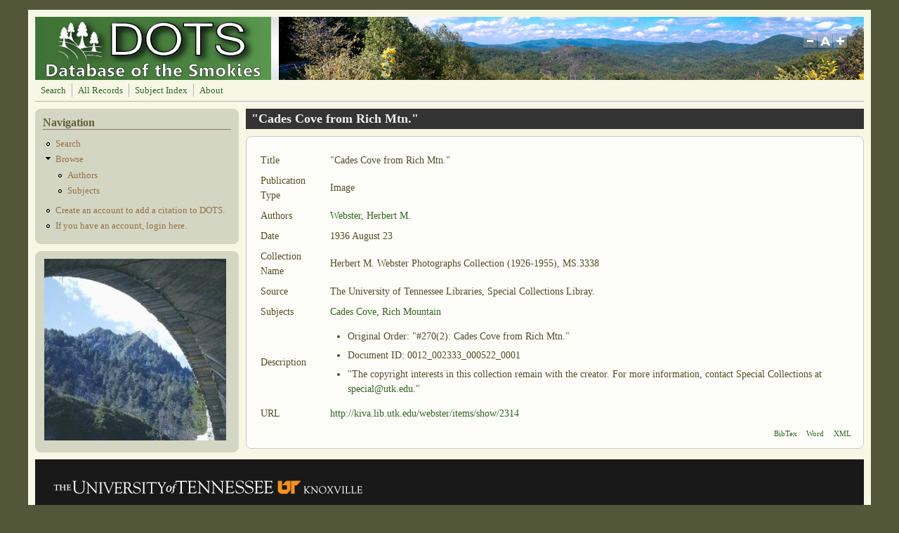

--- FILE ---
content_type: application/javascript
request_url: https://dots.lib.utk.edu/sites/all/libraries/json2/json2.js?rtdqbq
body_size: 127446
content:
  


<!DOCTYPE html>
<html>
  <head prefix="og: http://ogp.me/ns# fb: http://ogp.me/ns/fb# githubog: http://ogp.me/ns/fb/githubog#">
    <meta charset='utf-8'>
    <meta http-equiv="X-UA-Compatible" content="IE=edge">
        <title>JSON-js/json2.js at master · douglascrockford/JSON-js · GitHub</title>
    <link rel="search" type="application/opensearchdescription+xml" href="/opensearch.xml" title="GitHub" />
    <link rel="fluid-icon" href="https://github.com/fluidicon.png" title="GitHub" />
    <link rel="apple-touch-icon-precomposed" sizes="57x57" href="apple-touch-icon-114.png" />
    <link rel="apple-touch-icon-precomposed" sizes="114x114" href="apple-touch-icon-114.png" />
    <link rel="apple-touch-icon-precomposed" sizes="72x72" href="apple-touch-icon-144.png" />
    <link rel="apple-touch-icon-precomposed" sizes="144x144" href="apple-touch-icon-144.png" />

    
    
    <link rel="icon" type="image/x-icon" href="/favicon.ico" />

    <meta content="authenticity_token" name="csrf-param" />
<meta content="n/aWaH66QQWJyTUHteRoFaZezWK9wbsLvxxOiwL7gzI=" name="csrf-token" />

    <link href="https://a248.e.akamai.net/assets.github.com/assets/github-10bc127f64235fbda0c8edc55e3f6fc33e99020a.css" media="screen" rel="stylesheet" type="text/css" />
    <link href="https://a248.e.akamai.net/assets.github.com/assets/github2-7946f4d01acfeee756eec06de2170a251980f3eb.css" media="screen" rel="stylesheet" type="text/css" />
    


    <script src="https://a248.e.akamai.net/assets.github.com/assets/frameworks-974473a941a983b46f11833dc8ffba8414698ff7.js" type="text/javascript"></script>
    <script src="https://a248.e.akamai.net/assets.github.com/assets/github-6f9ac9220676fa355e8b13e0403cf7972fdabbfb.js" type="text/javascript"></script>
    

      <link rel='permalink' href='/douglascrockford/JSON-js/blob/43d7836c8ec9b31a02a31ae0c400bdae04d3650d/json2.js'>
    <meta property="og:title" content="JSON-js"/>
    <meta property="og:type" content="githubog:gitrepository"/>
    <meta property="og:url" content="https://github.com/douglascrockford/JSON-js"/>
    <meta property="og:image" content="https://a248.e.akamai.net/assets.github.com/images/gravatars/gravatar-user-420.png?1345673561"/>
    <meta property="og:site_name" content="GitHub"/>
    <meta property="og:description" content="JSON in JavaScript. Contribute to JSON-js development by creating an account on GitHub."/>

    <meta name="description" content="JSON in JavaScript. Contribute to JSON-js development by creating an account on GitHub." />
  <link href="https://github.com/douglascrockford/JSON-js/commits/master.atom" rel="alternate" title="Recent Commits to JSON-js:master" type="application/atom+xml" />

  </head>


  <body class="logged_out page-blob macintosh vis-public env-production ">
    <div id="wrapper">

    
    

    

      <div id="header" class="true clearfix">
        <div class="container clearfix">
          <a class="site-logo " href="https://github.com/">
            <img alt="GitHub" class="github-logo-4x" height="30" src="https://a248.e.akamai.net/assets.github.com/images/modules/header/logov7@4x.png?1337118065" />
            <img alt="GitHub" class="github-logo-4x-hover" height="30" src="https://a248.e.akamai.net/assets.github.com/images/modules/header/logov7@4x-hover.png?1337118065" />
          </a>


                  <!--
      make sure to use fully qualified URLs here since this nav
      is used on error pages on other domains
    -->
    <ul class="top-nav logged_out">
        <li class="pricing"><a href="https://github.com/plans">Signup and Pricing</a></li>
        <li class="explore"><a href="https://github.com/explore">Explore GitHub</a></li>
      <li class="features"><a href="https://github.com/features">Features</a></li>
        <li class="blog"><a href="https://github.com/blog">Blog</a></li>
      <li class="login"><a href="https://github.com/login?return_to=%2Fdouglascrockford%2FJSON-js%2Fblob%2Fmaster%2Fjson2.js">Sign in</a></li>
    </ul>



          
        </div>
      </div>

      

      


            <div class="site hfeed" itemscope itemtype="http://schema.org/WebPage">
      <div class="hentry">
        
        <div class="pagehead repohead instapaper_ignore readability-menu">
          <div class="container">
            <div class="title-actions-bar">
              


                  <ul class="pagehead-actions">


          <li>
            <span class="star-button"><a href="/login?return_to=%2Fdouglascrockford%2FJSON-js" class="minibutton js-toggler-target entice tooltipped leftwards" title="You must be signed in to use this feature" rel="nofollow"><span class="mini-icon mini-icon-star"></span>Star</a><a class="social-count js-social-count" href="/douglascrockford/JSON-js/stargazers">2,534</a></span>
          </li>
          <li>
            <a href="/login?return_to=%2Fdouglascrockford%2FJSON-js" class="minibutton js-toggler-target fork-button entice tooltipped leftwards"  title="You must be signed in to fork a repository" rel="nofollow"><span class="mini-icon mini-icon-fork"></span>Fork</a><a href="/douglascrockford/JSON-js/network" class="social-count">637</a>
          </li>
    </ul>

              <h1 itemscope itemtype="http://data-vocabulary.org/Breadcrumb" class="entry-title public">
                <span class="repo-label"><span>public</span></span>
                <span class="mega-icon mega-icon-public-repo"></span>
                <span class="author vcard">
                  <a href="/douglascrockford" class="url fn" itemprop="url" rel="author">
                  <span itemprop="title">douglascrockford</span>
                  </a></span> /
                <strong><a href="/douglascrockford/JSON-js" class="js-current-repository">JSON-js</a></strong>
              </h1>
            </div>

            

  <ul class="tabs">
    <li><a href="/douglascrockford/JSON-js" class="selected" highlight="repo_sourcerepo_downloadsrepo_commitsrepo_tagsrepo_branches">Code</a></li>
    <li><a href="/douglascrockford/JSON-js/network" highlight="repo_network">Network</a></li>
    <li><a href="/douglascrockford/JSON-js/pulls" highlight="repo_pulls">Pull Requests <span class='counter'>0</span></a></li>

      <li><a href="/douglascrockford/JSON-js/issues" highlight="repo_issues">Issues <span class='counter'>1</span></a></li>



    <li><a href="/douglascrockford/JSON-js/graphs" highlight="repo_graphsrepo_contributors">Graphs</a></li>


  </ul>
  
<div class="frame frame-center tree-finder" style="display:none"
      data-tree-list-url="/douglascrockford/JSON-js/tree-list/43d7836c8ec9b31a02a31ae0c400bdae04d3650d"
      data-blob-url-prefix="/douglascrockford/JSON-js/blob/43d7836c8ec9b31a02a31ae0c400bdae04d3650d"
    >

  <div class="breadcrumb">
    <span class="bold"><a href="/douglascrockford/JSON-js">JSON-js</a></span> /
    <input class="tree-finder-input js-navigation-enable" type="text" name="query" autocomplete="off" spellcheck="false">
  </div>

    <div class="octotip">
      <p>
        <a href="/douglascrockford/JSON-js/dismiss-tree-finder-help" class="dismiss js-dismiss-tree-list-help" title="Hide this notice forever" rel="nofollow">Dismiss</a>
        <span class="bold">Octotip:</span> You've activated the <em>file finder</em>
        by pressing <span class="kbd">t</span> Start typing to filter the
        file list. Use <span class="kbd badmono">↑</span> and
        <span class="kbd badmono">↓</span> to navigate,
        <span class="kbd">enter</span> to view files.
      </p>
    </div>

  <table class="tree-browser css-truncate" cellpadding="0" cellspacing="0">
    <tr class="js-header"><th>&nbsp;</th><th>name</th></tr>
    <tr class="js-no-results no-results" style="display: none">
      <th colspan="2">No matching files</th>
    </tr>
    <tbody class="js-results-list js-navigation-container">
    </tbody>
  </table>
</div>

<div id="jump-to-line" style="display:none">
  <h2>Jump to Line</h2>
  <form accept-charset="UTF-8">
    <input class="textfield" type="text">
    <div class="full-button">
      <button type="submit" class="classy">
        Go
      </button>
    </div>
  </form>
</div>


<div class="tabnav">

  <span class="tabnav-right">
    <ul class="tabnav-tabs">
      <li><a href="/douglascrockford/JSON-js/tags" class="tabnav-tab" highlight="repo_tags">Tags <span class="counter blank">0</span></a></li>
      <li><a href="/douglascrockford/JSON-js/downloads" class="tabnav-tab" highlight="repo_downloads">Downloads <span class="counter blank">0</span></a></li>
    </ul>
    
  </span>

  <div class="tabnav-widget scope">

    <div class="context-menu-container js-menu-container js-context-menu">
      <a href="#"
         class="minibutton bigger switcher js-menu-target js-commitish-button btn-branch repo-tree"
         data-hotkey="w"
         data-master-branch="master"
         data-ref="master">
         <span><em class="mini-icon mini-icon-branch"></em><i>branch:</i> master</span>
      </a>

      <div class="context-pane commitish-context js-menu-content">
        <a href="javascript:;" class="close js-menu-close"><span class="mini-icon mini-icon-remove-close"></span></a>
        <div class="context-title">Switch branches/tags</div>
        <div class="context-body pane-selector commitish-selector js-navigation-container">
          <div class="filterbar">
            <input type="text" id="context-commitish-filter-field" class="js-navigation-enable" placeholder="Filter branches/tags" data-filterable />
            <ul class="tabs">
              <li><a href="#" data-filter="branches" class="selected">Branches</a></li>
              <li><a href="#" data-filter="tags">Tags</a></li>
            </ul>
          </div>

          <div class="js-filter-tab js-filter-branches" data-filterable-for="context-commitish-filter-field" data-filterable-type=substring>
            <div class="no-results js-not-filterable">Nothing to show</div>
              <div class="commitish-item branch-commitish selector-item js-navigation-item js-navigation-target selected">
                <span class="mini-icon mini-icon-confirm"></span>
                <h4>
                    <a href="/douglascrockford/JSON-js/blob/master/json2.js" class="js-navigation-open" data-name="master" rel="nofollow">master</a>
                </h4>
              </div>
          </div>

          <div class="js-filter-tab js-filter-tags filter-tab-empty" style="display:none" data-filterable-for="context-commitish-filter-field" data-filterable-type=substring>
            <div class="no-results js-not-filterable">Nothing to show</div>
          </div>
        </div>
      </div><!-- /.commitish-context-context -->
    </div>
  </div> <!-- /.scope -->

  <ul class="tabnav-tabs">
    <li><a href="/douglascrockford/JSON-js" class="selected tabnav-tab" highlight="repo_source">Files</a></li>
    <li><a href="/douglascrockford/JSON-js/commits/master" class="tabnav-tab" highlight="repo_commits">Commits</a></li>
    <li><a href="/douglascrockford/JSON-js/branches" class="tabnav-tab" highlight="repo_branches" rel="nofollow">Branches <span class="counter ">1</span></a></li>
  </ul>

</div>

  
  
  


            
          </div>
        </div><!-- /.repohead -->

        <div id="js-repo-pjax-container" class="container context-loader-container" data-pjax-container>
          


<!-- blob contrib key: blob_contributors:v21:2bd031f6698ac327744343a63670f990 -->
<!-- blob contrib frag key: views10/v8/blob_contributors:v21:2bd031f6698ac327744343a63670f990 -->

<!-- block_view_fragment_key: views10/v8/blob:v21:c5d1fa5a17b5f9915092ac572e2bf72e -->

  <div id="slider">

    <div class="breadcrumb" data-path="json2.js/">
      <b itemscope="" itemtype="http://data-vocabulary.org/Breadcrumb"><a href="/douglascrockford/JSON-js/tree/43d7836c8ec9b31a02a31ae0c400bdae04d3650d" class="js-rewrite-sha" itemprop="url"><span itemprop="title">JSON-js</span></a></b> / <strong class="final-path">json2.js</strong> <span class="js-clippy mini-icon mini-icon-clippy " data-clipboard-text="json2.js" data-copied-hint="copied!" data-copy-hint="copy to clipboard"></span>
    </div>

      
  <div class="commit file-history-tease js-blob-contributors-content" data-path="json2.js/">
    <img class="main-avatar" height="24" src="https://secure.gravatar.com/avatar/b871de839c31ddb1d9db8e33e0cb88a6?s=140&amp;d=https://a248.e.akamai.net/assets.github.com%2Fimages%2Fgravatars%2Fgravatar-user-420.png" width="24" />
    <span class="author"><a href="/douglascrockford">douglascrockford</a></span>
    <time class="js-relative-date" datetime="2012-10-08T14:40:29-07:00" title="2012-10-08 14:40:29">October 08, 2012</time>
    <div class="commit-title">
        <a href="/douglascrockford/JSON-js/commit/43d7836c8ec9b31a02a31ae0c400bdae04d3650d" class="message">Defense against window.prototype</a>
    </div>

    <div class="participation">
      <p class="quickstat"><a href="#blob_contributors_box" rel="facebox"><strong>1</strong> contributor</a></p>
      
    </div>
    <div id="blob_contributors_box" style="display:none">
      <h2>Users on GitHub who have contributed to this file</h2>
      <ul class="facebox-user-list">
        <li>
          <img height="24" src="https://secure.gravatar.com/avatar/b871de839c31ddb1d9db8e33e0cb88a6?s=140&amp;d=https://a248.e.akamai.net/assets.github.com%2Fimages%2Fgravatars%2Fgravatar-user-420.png" width="24" />
          <a href="/douglascrockford">douglascrockford</a>
        </li>
      </ul>
    </div>
  </div>


    <div class="frames">
      <div class="frame frame-center" data-path="json2.js/" data-permalink-url="/douglascrockford/JSON-js/blob/43d7836c8ec9b31a02a31ae0c400bdae04d3650d/json2.js" data-title="JSON-js/json2.js at master · douglascrockford/JSON-js · GitHub" data-type="blob">

        <div id="files" class="bubble">
          <div class="file">
            <div class="meta">
              <div class="info">
                <span class="icon"><b class="mini-icon mini-icon-text-file"></b></span>
                <span class="mode" title="File Mode">file</span>
                  <span>487 lines (369 sloc)</span>
                <span>17.53 kb</span>
              </div>
              <ul class="button-group actions">
                  <li>
                    <a class="grouped-button file-edit-link minibutton bigger lighter js-rewrite-sha" href="/douglascrockford/JSON-js/edit/43d7836c8ec9b31a02a31ae0c400bdae04d3650d/json2.js" data-method="post" rel="nofollow" data-hotkey="e">Edit</a>
                  </li>
                <li>
                  <a href="/douglascrockford/JSON-js/raw/master/json2.js" class="minibutton grouped-button bigger lighter" id="raw-url">Raw</a>
                </li>
                  <li>
                    <a href="/douglascrockford/JSON-js/blame/master/json2.js" class="minibutton grouped-button bigger lighter">Blame</a>
                  </li>
                <li>
                  <a href="/douglascrockford/JSON-js/commits/master/json2.js" class="minibutton grouped-button bigger lighter" rel="nofollow">History</a>
                </li>
              </ul>
            </div>
              <div class="data type-javascript">
      <table cellpadding="0" cellspacing="0" class="lines">
        <tr>
          <td>
            <pre class="line_numbers"><span id="L1" rel="#L1">1</span>
<span id="L2" rel="#L2">2</span>
<span id="L3" rel="#L3">3</span>
<span id="L4" rel="#L4">4</span>
<span id="L5" rel="#L5">5</span>
<span id="L6" rel="#L6">6</span>
<span id="L7" rel="#L7">7</span>
<span id="L8" rel="#L8">8</span>
<span id="L9" rel="#L9">9</span>
<span id="L10" rel="#L10">10</span>
<span id="L11" rel="#L11">11</span>
<span id="L12" rel="#L12">12</span>
<span id="L13" rel="#L13">13</span>
<span id="L14" rel="#L14">14</span>
<span id="L15" rel="#L15">15</span>
<span id="L16" rel="#L16">16</span>
<span id="L17" rel="#L17">17</span>
<span id="L18" rel="#L18">18</span>
<span id="L19" rel="#L19">19</span>
<span id="L20" rel="#L20">20</span>
<span id="L21" rel="#L21">21</span>
<span id="L22" rel="#L22">22</span>
<span id="L23" rel="#L23">23</span>
<span id="L24" rel="#L24">24</span>
<span id="L25" rel="#L25">25</span>
<span id="L26" rel="#L26">26</span>
<span id="L27" rel="#L27">27</span>
<span id="L28" rel="#L28">28</span>
<span id="L29" rel="#L29">29</span>
<span id="L30" rel="#L30">30</span>
<span id="L31" rel="#L31">31</span>
<span id="L32" rel="#L32">32</span>
<span id="L33" rel="#L33">33</span>
<span id="L34" rel="#L34">34</span>
<span id="L35" rel="#L35">35</span>
<span id="L36" rel="#L36">36</span>
<span id="L37" rel="#L37">37</span>
<span id="L38" rel="#L38">38</span>
<span id="L39" rel="#L39">39</span>
<span id="L40" rel="#L40">40</span>
<span id="L41" rel="#L41">41</span>
<span id="L42" rel="#L42">42</span>
<span id="L43" rel="#L43">43</span>
<span id="L44" rel="#L44">44</span>
<span id="L45" rel="#L45">45</span>
<span id="L46" rel="#L46">46</span>
<span id="L47" rel="#L47">47</span>
<span id="L48" rel="#L48">48</span>
<span id="L49" rel="#L49">49</span>
<span id="L50" rel="#L50">50</span>
<span id="L51" rel="#L51">51</span>
<span id="L52" rel="#L52">52</span>
<span id="L53" rel="#L53">53</span>
<span id="L54" rel="#L54">54</span>
<span id="L55" rel="#L55">55</span>
<span id="L56" rel="#L56">56</span>
<span id="L57" rel="#L57">57</span>
<span id="L58" rel="#L58">58</span>
<span id="L59" rel="#L59">59</span>
<span id="L60" rel="#L60">60</span>
<span id="L61" rel="#L61">61</span>
<span id="L62" rel="#L62">62</span>
<span id="L63" rel="#L63">63</span>
<span id="L64" rel="#L64">64</span>
<span id="L65" rel="#L65">65</span>
<span id="L66" rel="#L66">66</span>
<span id="L67" rel="#L67">67</span>
<span id="L68" rel="#L68">68</span>
<span id="L69" rel="#L69">69</span>
<span id="L70" rel="#L70">70</span>
<span id="L71" rel="#L71">71</span>
<span id="L72" rel="#L72">72</span>
<span id="L73" rel="#L73">73</span>
<span id="L74" rel="#L74">74</span>
<span id="L75" rel="#L75">75</span>
<span id="L76" rel="#L76">76</span>
<span id="L77" rel="#L77">77</span>
<span id="L78" rel="#L78">78</span>
<span id="L79" rel="#L79">79</span>
<span id="L80" rel="#L80">80</span>
<span id="L81" rel="#L81">81</span>
<span id="L82" rel="#L82">82</span>
<span id="L83" rel="#L83">83</span>
<span id="L84" rel="#L84">84</span>
<span id="L85" rel="#L85">85</span>
<span id="L86" rel="#L86">86</span>
<span id="L87" rel="#L87">87</span>
<span id="L88" rel="#L88">88</span>
<span id="L89" rel="#L89">89</span>
<span id="L90" rel="#L90">90</span>
<span id="L91" rel="#L91">91</span>
<span id="L92" rel="#L92">92</span>
<span id="L93" rel="#L93">93</span>
<span id="L94" rel="#L94">94</span>
<span id="L95" rel="#L95">95</span>
<span id="L96" rel="#L96">96</span>
<span id="L97" rel="#L97">97</span>
<span id="L98" rel="#L98">98</span>
<span id="L99" rel="#L99">99</span>
<span id="L100" rel="#L100">100</span>
<span id="L101" rel="#L101">101</span>
<span id="L102" rel="#L102">102</span>
<span id="L103" rel="#L103">103</span>
<span id="L104" rel="#L104">104</span>
<span id="L105" rel="#L105">105</span>
<span id="L106" rel="#L106">106</span>
<span id="L107" rel="#L107">107</span>
<span id="L108" rel="#L108">108</span>
<span id="L109" rel="#L109">109</span>
<span id="L110" rel="#L110">110</span>
<span id="L111" rel="#L111">111</span>
<span id="L112" rel="#L112">112</span>
<span id="L113" rel="#L113">113</span>
<span id="L114" rel="#L114">114</span>
<span id="L115" rel="#L115">115</span>
<span id="L116" rel="#L116">116</span>
<span id="L117" rel="#L117">117</span>
<span id="L118" rel="#L118">118</span>
<span id="L119" rel="#L119">119</span>
<span id="L120" rel="#L120">120</span>
<span id="L121" rel="#L121">121</span>
<span id="L122" rel="#L122">122</span>
<span id="L123" rel="#L123">123</span>
<span id="L124" rel="#L124">124</span>
<span id="L125" rel="#L125">125</span>
<span id="L126" rel="#L126">126</span>
<span id="L127" rel="#L127">127</span>
<span id="L128" rel="#L128">128</span>
<span id="L129" rel="#L129">129</span>
<span id="L130" rel="#L130">130</span>
<span id="L131" rel="#L131">131</span>
<span id="L132" rel="#L132">132</span>
<span id="L133" rel="#L133">133</span>
<span id="L134" rel="#L134">134</span>
<span id="L135" rel="#L135">135</span>
<span id="L136" rel="#L136">136</span>
<span id="L137" rel="#L137">137</span>
<span id="L138" rel="#L138">138</span>
<span id="L139" rel="#L139">139</span>
<span id="L140" rel="#L140">140</span>
<span id="L141" rel="#L141">141</span>
<span id="L142" rel="#L142">142</span>
<span id="L143" rel="#L143">143</span>
<span id="L144" rel="#L144">144</span>
<span id="L145" rel="#L145">145</span>
<span id="L146" rel="#L146">146</span>
<span id="L147" rel="#L147">147</span>
<span id="L148" rel="#L148">148</span>
<span id="L149" rel="#L149">149</span>
<span id="L150" rel="#L150">150</span>
<span id="L151" rel="#L151">151</span>
<span id="L152" rel="#L152">152</span>
<span id="L153" rel="#L153">153</span>
<span id="L154" rel="#L154">154</span>
<span id="L155" rel="#L155">155</span>
<span id="L156" rel="#L156">156</span>
<span id="L157" rel="#L157">157</span>
<span id="L158" rel="#L158">158</span>
<span id="L159" rel="#L159">159</span>
<span id="L160" rel="#L160">160</span>
<span id="L161" rel="#L161">161</span>
<span id="L162" rel="#L162">162</span>
<span id="L163" rel="#L163">163</span>
<span id="L164" rel="#L164">164</span>
<span id="L165" rel="#L165">165</span>
<span id="L166" rel="#L166">166</span>
<span id="L167" rel="#L167">167</span>
<span id="L168" rel="#L168">168</span>
<span id="L169" rel="#L169">169</span>
<span id="L170" rel="#L170">170</span>
<span id="L171" rel="#L171">171</span>
<span id="L172" rel="#L172">172</span>
<span id="L173" rel="#L173">173</span>
<span id="L174" rel="#L174">174</span>
<span id="L175" rel="#L175">175</span>
<span id="L176" rel="#L176">176</span>
<span id="L177" rel="#L177">177</span>
<span id="L178" rel="#L178">178</span>
<span id="L179" rel="#L179">179</span>
<span id="L180" rel="#L180">180</span>
<span id="L181" rel="#L181">181</span>
<span id="L182" rel="#L182">182</span>
<span id="L183" rel="#L183">183</span>
<span id="L184" rel="#L184">184</span>
<span id="L185" rel="#L185">185</span>
<span id="L186" rel="#L186">186</span>
<span id="L187" rel="#L187">187</span>
<span id="L188" rel="#L188">188</span>
<span id="L189" rel="#L189">189</span>
<span id="L190" rel="#L190">190</span>
<span id="L191" rel="#L191">191</span>
<span id="L192" rel="#L192">192</span>
<span id="L193" rel="#L193">193</span>
<span id="L194" rel="#L194">194</span>
<span id="L195" rel="#L195">195</span>
<span id="L196" rel="#L196">196</span>
<span id="L197" rel="#L197">197</span>
<span id="L198" rel="#L198">198</span>
<span id="L199" rel="#L199">199</span>
<span id="L200" rel="#L200">200</span>
<span id="L201" rel="#L201">201</span>
<span id="L202" rel="#L202">202</span>
<span id="L203" rel="#L203">203</span>
<span id="L204" rel="#L204">204</span>
<span id="L205" rel="#L205">205</span>
<span id="L206" rel="#L206">206</span>
<span id="L207" rel="#L207">207</span>
<span id="L208" rel="#L208">208</span>
<span id="L209" rel="#L209">209</span>
<span id="L210" rel="#L210">210</span>
<span id="L211" rel="#L211">211</span>
<span id="L212" rel="#L212">212</span>
<span id="L213" rel="#L213">213</span>
<span id="L214" rel="#L214">214</span>
<span id="L215" rel="#L215">215</span>
<span id="L216" rel="#L216">216</span>
<span id="L217" rel="#L217">217</span>
<span id="L218" rel="#L218">218</span>
<span id="L219" rel="#L219">219</span>
<span id="L220" rel="#L220">220</span>
<span id="L221" rel="#L221">221</span>
<span id="L222" rel="#L222">222</span>
<span id="L223" rel="#L223">223</span>
<span id="L224" rel="#L224">224</span>
<span id="L225" rel="#L225">225</span>
<span id="L226" rel="#L226">226</span>
<span id="L227" rel="#L227">227</span>
<span id="L228" rel="#L228">228</span>
<span id="L229" rel="#L229">229</span>
<span id="L230" rel="#L230">230</span>
<span id="L231" rel="#L231">231</span>
<span id="L232" rel="#L232">232</span>
<span id="L233" rel="#L233">233</span>
<span id="L234" rel="#L234">234</span>
<span id="L235" rel="#L235">235</span>
<span id="L236" rel="#L236">236</span>
<span id="L237" rel="#L237">237</span>
<span id="L238" rel="#L238">238</span>
<span id="L239" rel="#L239">239</span>
<span id="L240" rel="#L240">240</span>
<span id="L241" rel="#L241">241</span>
<span id="L242" rel="#L242">242</span>
<span id="L243" rel="#L243">243</span>
<span id="L244" rel="#L244">244</span>
<span id="L245" rel="#L245">245</span>
<span id="L246" rel="#L246">246</span>
<span id="L247" rel="#L247">247</span>
<span id="L248" rel="#L248">248</span>
<span id="L249" rel="#L249">249</span>
<span id="L250" rel="#L250">250</span>
<span id="L251" rel="#L251">251</span>
<span id="L252" rel="#L252">252</span>
<span id="L253" rel="#L253">253</span>
<span id="L254" rel="#L254">254</span>
<span id="L255" rel="#L255">255</span>
<span id="L256" rel="#L256">256</span>
<span id="L257" rel="#L257">257</span>
<span id="L258" rel="#L258">258</span>
<span id="L259" rel="#L259">259</span>
<span id="L260" rel="#L260">260</span>
<span id="L261" rel="#L261">261</span>
<span id="L262" rel="#L262">262</span>
<span id="L263" rel="#L263">263</span>
<span id="L264" rel="#L264">264</span>
<span id="L265" rel="#L265">265</span>
<span id="L266" rel="#L266">266</span>
<span id="L267" rel="#L267">267</span>
<span id="L268" rel="#L268">268</span>
<span id="L269" rel="#L269">269</span>
<span id="L270" rel="#L270">270</span>
<span id="L271" rel="#L271">271</span>
<span id="L272" rel="#L272">272</span>
<span id="L273" rel="#L273">273</span>
<span id="L274" rel="#L274">274</span>
<span id="L275" rel="#L275">275</span>
<span id="L276" rel="#L276">276</span>
<span id="L277" rel="#L277">277</span>
<span id="L278" rel="#L278">278</span>
<span id="L279" rel="#L279">279</span>
<span id="L280" rel="#L280">280</span>
<span id="L281" rel="#L281">281</span>
<span id="L282" rel="#L282">282</span>
<span id="L283" rel="#L283">283</span>
<span id="L284" rel="#L284">284</span>
<span id="L285" rel="#L285">285</span>
<span id="L286" rel="#L286">286</span>
<span id="L287" rel="#L287">287</span>
<span id="L288" rel="#L288">288</span>
<span id="L289" rel="#L289">289</span>
<span id="L290" rel="#L290">290</span>
<span id="L291" rel="#L291">291</span>
<span id="L292" rel="#L292">292</span>
<span id="L293" rel="#L293">293</span>
<span id="L294" rel="#L294">294</span>
<span id="L295" rel="#L295">295</span>
<span id="L296" rel="#L296">296</span>
<span id="L297" rel="#L297">297</span>
<span id="L298" rel="#L298">298</span>
<span id="L299" rel="#L299">299</span>
<span id="L300" rel="#L300">300</span>
<span id="L301" rel="#L301">301</span>
<span id="L302" rel="#L302">302</span>
<span id="L303" rel="#L303">303</span>
<span id="L304" rel="#L304">304</span>
<span id="L305" rel="#L305">305</span>
<span id="L306" rel="#L306">306</span>
<span id="L307" rel="#L307">307</span>
<span id="L308" rel="#L308">308</span>
<span id="L309" rel="#L309">309</span>
<span id="L310" rel="#L310">310</span>
<span id="L311" rel="#L311">311</span>
<span id="L312" rel="#L312">312</span>
<span id="L313" rel="#L313">313</span>
<span id="L314" rel="#L314">314</span>
<span id="L315" rel="#L315">315</span>
<span id="L316" rel="#L316">316</span>
<span id="L317" rel="#L317">317</span>
<span id="L318" rel="#L318">318</span>
<span id="L319" rel="#L319">319</span>
<span id="L320" rel="#L320">320</span>
<span id="L321" rel="#L321">321</span>
<span id="L322" rel="#L322">322</span>
<span id="L323" rel="#L323">323</span>
<span id="L324" rel="#L324">324</span>
<span id="L325" rel="#L325">325</span>
<span id="L326" rel="#L326">326</span>
<span id="L327" rel="#L327">327</span>
<span id="L328" rel="#L328">328</span>
<span id="L329" rel="#L329">329</span>
<span id="L330" rel="#L330">330</span>
<span id="L331" rel="#L331">331</span>
<span id="L332" rel="#L332">332</span>
<span id="L333" rel="#L333">333</span>
<span id="L334" rel="#L334">334</span>
<span id="L335" rel="#L335">335</span>
<span id="L336" rel="#L336">336</span>
<span id="L337" rel="#L337">337</span>
<span id="L338" rel="#L338">338</span>
<span id="L339" rel="#L339">339</span>
<span id="L340" rel="#L340">340</span>
<span id="L341" rel="#L341">341</span>
<span id="L342" rel="#L342">342</span>
<span id="L343" rel="#L343">343</span>
<span id="L344" rel="#L344">344</span>
<span id="L345" rel="#L345">345</span>
<span id="L346" rel="#L346">346</span>
<span id="L347" rel="#L347">347</span>
<span id="L348" rel="#L348">348</span>
<span id="L349" rel="#L349">349</span>
<span id="L350" rel="#L350">350</span>
<span id="L351" rel="#L351">351</span>
<span id="L352" rel="#L352">352</span>
<span id="L353" rel="#L353">353</span>
<span id="L354" rel="#L354">354</span>
<span id="L355" rel="#L355">355</span>
<span id="L356" rel="#L356">356</span>
<span id="L357" rel="#L357">357</span>
<span id="L358" rel="#L358">358</span>
<span id="L359" rel="#L359">359</span>
<span id="L360" rel="#L360">360</span>
<span id="L361" rel="#L361">361</span>
<span id="L362" rel="#L362">362</span>
<span id="L363" rel="#L363">363</span>
<span id="L364" rel="#L364">364</span>
<span id="L365" rel="#L365">365</span>
<span id="L366" rel="#L366">366</span>
<span id="L367" rel="#L367">367</span>
<span id="L368" rel="#L368">368</span>
<span id="L369" rel="#L369">369</span>
<span id="L370" rel="#L370">370</span>
<span id="L371" rel="#L371">371</span>
<span id="L372" rel="#L372">372</span>
<span id="L373" rel="#L373">373</span>
<span id="L374" rel="#L374">374</span>
<span id="L375" rel="#L375">375</span>
<span id="L376" rel="#L376">376</span>
<span id="L377" rel="#L377">377</span>
<span id="L378" rel="#L378">378</span>
<span id="L379" rel="#L379">379</span>
<span id="L380" rel="#L380">380</span>
<span id="L381" rel="#L381">381</span>
<span id="L382" rel="#L382">382</span>
<span id="L383" rel="#L383">383</span>
<span id="L384" rel="#L384">384</span>
<span id="L385" rel="#L385">385</span>
<span id="L386" rel="#L386">386</span>
<span id="L387" rel="#L387">387</span>
<span id="L388" rel="#L388">388</span>
<span id="L389" rel="#L389">389</span>
<span id="L390" rel="#L390">390</span>
<span id="L391" rel="#L391">391</span>
<span id="L392" rel="#L392">392</span>
<span id="L393" rel="#L393">393</span>
<span id="L394" rel="#L394">394</span>
<span id="L395" rel="#L395">395</span>
<span id="L396" rel="#L396">396</span>
<span id="L397" rel="#L397">397</span>
<span id="L398" rel="#L398">398</span>
<span id="L399" rel="#L399">399</span>
<span id="L400" rel="#L400">400</span>
<span id="L401" rel="#L401">401</span>
<span id="L402" rel="#L402">402</span>
<span id="L403" rel="#L403">403</span>
<span id="L404" rel="#L404">404</span>
<span id="L405" rel="#L405">405</span>
<span id="L406" rel="#L406">406</span>
<span id="L407" rel="#L407">407</span>
<span id="L408" rel="#L408">408</span>
<span id="L409" rel="#L409">409</span>
<span id="L410" rel="#L410">410</span>
<span id="L411" rel="#L411">411</span>
<span id="L412" rel="#L412">412</span>
<span id="L413" rel="#L413">413</span>
<span id="L414" rel="#L414">414</span>
<span id="L415" rel="#L415">415</span>
<span id="L416" rel="#L416">416</span>
<span id="L417" rel="#L417">417</span>
<span id="L418" rel="#L418">418</span>
<span id="L419" rel="#L419">419</span>
<span id="L420" rel="#L420">420</span>
<span id="L421" rel="#L421">421</span>
<span id="L422" rel="#L422">422</span>
<span id="L423" rel="#L423">423</span>
<span id="L424" rel="#L424">424</span>
<span id="L425" rel="#L425">425</span>
<span id="L426" rel="#L426">426</span>
<span id="L427" rel="#L427">427</span>
<span id="L428" rel="#L428">428</span>
<span id="L429" rel="#L429">429</span>
<span id="L430" rel="#L430">430</span>
<span id="L431" rel="#L431">431</span>
<span id="L432" rel="#L432">432</span>
<span id="L433" rel="#L433">433</span>
<span id="L434" rel="#L434">434</span>
<span id="L435" rel="#L435">435</span>
<span id="L436" rel="#L436">436</span>
<span id="L437" rel="#L437">437</span>
<span id="L438" rel="#L438">438</span>
<span id="L439" rel="#L439">439</span>
<span id="L440" rel="#L440">440</span>
<span id="L441" rel="#L441">441</span>
<span id="L442" rel="#L442">442</span>
<span id="L443" rel="#L443">443</span>
<span id="L444" rel="#L444">444</span>
<span id="L445" rel="#L445">445</span>
<span id="L446" rel="#L446">446</span>
<span id="L447" rel="#L447">447</span>
<span id="L448" rel="#L448">448</span>
<span id="L449" rel="#L449">449</span>
<span id="L450" rel="#L450">450</span>
<span id="L451" rel="#L451">451</span>
<span id="L452" rel="#L452">452</span>
<span id="L453" rel="#L453">453</span>
<span id="L454" rel="#L454">454</span>
<span id="L455" rel="#L455">455</span>
<span id="L456" rel="#L456">456</span>
<span id="L457" rel="#L457">457</span>
<span id="L458" rel="#L458">458</span>
<span id="L459" rel="#L459">459</span>
<span id="L460" rel="#L460">460</span>
<span id="L461" rel="#L461">461</span>
<span id="L462" rel="#L462">462</span>
<span id="L463" rel="#L463">463</span>
<span id="L464" rel="#L464">464</span>
<span id="L465" rel="#L465">465</span>
<span id="L466" rel="#L466">466</span>
<span id="L467" rel="#L467">467</span>
<span id="L468" rel="#L468">468</span>
<span id="L469" rel="#L469">469</span>
<span id="L470" rel="#L470">470</span>
<span id="L471" rel="#L471">471</span>
<span id="L472" rel="#L472">472</span>
<span id="L473" rel="#L473">473</span>
<span id="L474" rel="#L474">474</span>
<span id="L475" rel="#L475">475</span>
<span id="L476" rel="#L476">476</span>
<span id="L477" rel="#L477">477</span>
<span id="L478" rel="#L478">478</span>
<span id="L479" rel="#L479">479</span>
<span id="L480" rel="#L480">480</span>
<span id="L481" rel="#L481">481</span>
<span id="L482" rel="#L482">482</span>
<span id="L483" rel="#L483">483</span>
<span id="L484" rel="#L484">484</span>
<span id="L485" rel="#L485">485</span>
<span id="L486" rel="#L486">486</span>
</pre>
          </td>
          <td width="100%">
                <div class="highlight"><pre><div class='line' id='LC1'><span class="cm">/*</span></div><div class='line' id='LC2'><span class="cm">    json2.js</span></div><div class='line' id='LC3'><span class="cm">    2012-10-08</span></div><div class='line' id='LC4'><br/></div><div class='line' id='LC5'><span class="cm">    Public Domain.</span></div><div class='line' id='LC6'><br/></div><div class='line' id='LC7'><span class="cm">    NO WARRANTY EXPRESSED OR IMPLIED. USE AT YOUR OWN RISK.</span></div><div class='line' id='LC8'><br/></div><div class='line' id='LC9'><span class="cm">    See http://www.JSON.org/js.html</span></div><div class='line' id='LC10'><br/></div><div class='line' id='LC11'><br/></div><div class='line' id='LC12'><span class="cm">    This code should be minified before deployment.</span></div><div class='line' id='LC13'><span class="cm">    See http://javascript.crockford.com/jsmin.html</span></div><div class='line' id='LC14'><br/></div><div class='line' id='LC15'><span class="cm">    USE YOUR OWN COPY. IT IS EXTREMELY UNWISE TO LOAD CODE FROM SERVERS YOU DO</span></div><div class='line' id='LC16'><span class="cm">    NOT CONTROL.</span></div><div class='line' id='LC17'><br/></div><div class='line' id='LC18'><br/></div><div class='line' id='LC19'><span class="cm">    This file creates a global JSON object containing two methods: stringify</span></div><div class='line' id='LC20'><span class="cm">    and parse.</span></div><div class='line' id='LC21'><br/></div><div class='line' id='LC22'><span class="cm">        JSON.stringify(value, replacer, space)</span></div><div class='line' id='LC23'><span class="cm">            value       any JavaScript value, usually an object or array.</span></div><div class='line' id='LC24'><br/></div><div class='line' id='LC25'><span class="cm">            replacer    an optional parameter that determines how object</span></div><div class='line' id='LC26'><span class="cm">                        values are stringified for objects. It can be a</span></div><div class='line' id='LC27'><span class="cm">                        function or an array of strings.</span></div><div class='line' id='LC28'><br/></div><div class='line' id='LC29'><span class="cm">            space       an optional parameter that specifies the indentation</span></div><div class='line' id='LC30'><span class="cm">                        of nested structures. If it is omitted, the text will</span></div><div class='line' id='LC31'><span class="cm">                        be packed without extra whitespace. If it is a number,</span></div><div class='line' id='LC32'><span class="cm">                        it will specify the number of spaces to indent at each</span></div><div class='line' id='LC33'><span class="cm">                        level. If it is a string (such as &#39;\t&#39; or &#39;&amp;nbsp;&#39;),</span></div><div class='line' id='LC34'><span class="cm">                        it contains the characters used to indent at each level.</span></div><div class='line' id='LC35'><br/></div><div class='line' id='LC36'><span class="cm">            This method produces a JSON text from a JavaScript value.</span></div><div class='line' id='LC37'><br/></div><div class='line' id='LC38'><span class="cm">            When an object value is found, if the object contains a toJSON</span></div><div class='line' id='LC39'><span class="cm">            method, its toJSON method will be called and the result will be</span></div><div class='line' id='LC40'><span class="cm">            stringified. A toJSON method does not serialize: it returns the</span></div><div class='line' id='LC41'><span class="cm">            value represented by the name/value pair that should be serialized,</span></div><div class='line' id='LC42'><span class="cm">            or undefined if nothing should be serialized. The toJSON method</span></div><div class='line' id='LC43'><span class="cm">            will be passed the key associated with the value, and this will be</span></div><div class='line' id='LC44'><span class="cm">            bound to the value</span></div><div class='line' id='LC45'><br/></div><div class='line' id='LC46'><span class="cm">            For example, this would serialize Dates as ISO strings.</span></div><div class='line' id='LC47'><br/></div><div class='line' id='LC48'><span class="cm">                Date.prototype.toJSON = function (key) {</span></div><div class='line' id='LC49'><span class="cm">                    function f(n) {</span></div><div class='line' id='LC50'><span class="cm">                        // Format integers to have at least two digits.</span></div><div class='line' id='LC51'><span class="cm">                        return n &lt; 10 ? &#39;0&#39; + n : n;</span></div><div class='line' id='LC52'><span class="cm">                    }</span></div><div class='line' id='LC53'><br/></div><div class='line' id='LC54'><span class="cm">                    return this.getUTCFullYear()   + &#39;-&#39; +</span></div><div class='line' id='LC55'><span class="cm">                         f(this.getUTCMonth() + 1) + &#39;-&#39; +</span></div><div class='line' id='LC56'><span class="cm">                         f(this.getUTCDate())      + &#39;T&#39; +</span></div><div class='line' id='LC57'><span class="cm">                         f(this.getUTCHours())     + &#39;:&#39; +</span></div><div class='line' id='LC58'><span class="cm">                         f(this.getUTCMinutes())   + &#39;:&#39; +</span></div><div class='line' id='LC59'><span class="cm">                         f(this.getUTCSeconds())   + &#39;Z&#39;;</span></div><div class='line' id='LC60'><span class="cm">                };</span></div><div class='line' id='LC61'><br/></div><div class='line' id='LC62'><span class="cm">            You can provide an optional replacer method. It will be passed the</span></div><div class='line' id='LC63'><span class="cm">            key and value of each member, with this bound to the containing</span></div><div class='line' id='LC64'><span class="cm">            object. The value that is returned from your method will be</span></div><div class='line' id='LC65'><span class="cm">            serialized. If your method returns undefined, then the member will</span></div><div class='line' id='LC66'><span class="cm">            be excluded from the serialization.</span></div><div class='line' id='LC67'><br/></div><div class='line' id='LC68'><span class="cm">            If the replacer parameter is an array of strings, then it will be</span></div><div class='line' id='LC69'><span class="cm">            used to select the members to be serialized. It filters the results</span></div><div class='line' id='LC70'><span class="cm">            such that only members with keys listed in the replacer array are</span></div><div class='line' id='LC71'><span class="cm">            stringified.</span></div><div class='line' id='LC72'><br/></div><div class='line' id='LC73'><span class="cm">            Values that do not have JSON representations, such as undefined or</span></div><div class='line' id='LC74'><span class="cm">            functions, will not be serialized. Such values in objects will be</span></div><div class='line' id='LC75'><span class="cm">            dropped; in arrays they will be replaced with null. You can use</span></div><div class='line' id='LC76'><span class="cm">            a replacer function to replace those with JSON values.</span></div><div class='line' id='LC77'><span class="cm">            JSON.stringify(undefined) returns undefined.</span></div><div class='line' id='LC78'><br/></div><div class='line' id='LC79'><span class="cm">            The optional space parameter produces a stringification of the</span></div><div class='line' id='LC80'><span class="cm">            value that is filled with line breaks and indentation to make it</span></div><div class='line' id='LC81'><span class="cm">            easier to read.</span></div><div class='line' id='LC82'><br/></div><div class='line' id='LC83'><span class="cm">            If the space parameter is a non-empty string, then that string will</span></div><div class='line' id='LC84'><span class="cm">            be used for indentation. If the space parameter is a number, then</span></div><div class='line' id='LC85'><span class="cm">            the indentation will be that many spaces.</span></div><div class='line' id='LC86'><br/></div><div class='line' id='LC87'><span class="cm">            Example:</span></div><div class='line' id='LC88'><br/></div><div class='line' id='LC89'><span class="cm">            text = JSON.stringify([&#39;e&#39;, {pluribus: &#39;unum&#39;}]);</span></div><div class='line' id='LC90'><span class="cm">            // text is &#39;[&quot;e&quot;,{&quot;pluribus&quot;:&quot;unum&quot;}]&#39;</span></div><div class='line' id='LC91'><br/></div><div class='line' id='LC92'><br/></div><div class='line' id='LC93'><span class="cm">            text = JSON.stringify([&#39;e&#39;, {pluribus: &#39;unum&#39;}], null, &#39;\t&#39;);</span></div><div class='line' id='LC94'><span class="cm">            // text is &#39;[\n\t&quot;e&quot;,\n\t{\n\t\t&quot;pluribus&quot;: &quot;unum&quot;\n\t}\n]&#39;</span></div><div class='line' id='LC95'><br/></div><div class='line' id='LC96'><span class="cm">            text = JSON.stringify([new Date()], function (key, value) {</span></div><div class='line' id='LC97'><span class="cm">                return this[key] instanceof Date ?</span></div><div class='line' id='LC98'><span class="cm">                    &#39;Date(&#39; + this[key] + &#39;)&#39; : value;</span></div><div class='line' id='LC99'><span class="cm">            });</span></div><div class='line' id='LC100'><span class="cm">            // text is &#39;[&quot;Date(---current time---)&quot;]&#39;</span></div><div class='line' id='LC101'><br/></div><div class='line' id='LC102'><br/></div><div class='line' id='LC103'><span class="cm">        JSON.parse(text, reviver)</span></div><div class='line' id='LC104'><span class="cm">            This method parses a JSON text to produce an object or array.</span></div><div class='line' id='LC105'><span class="cm">            It can throw a SyntaxError exception.</span></div><div class='line' id='LC106'><br/></div><div class='line' id='LC107'><span class="cm">            The optional reviver parameter is a function that can filter and</span></div><div class='line' id='LC108'><span class="cm">            transform the results. It receives each of the keys and values,</span></div><div class='line' id='LC109'><span class="cm">            and its return value is used instead of the original value.</span></div><div class='line' id='LC110'><span class="cm">            If it returns what it received, then the structure is not modified.</span></div><div class='line' id='LC111'><span class="cm">            If it returns undefined then the member is deleted.</span></div><div class='line' id='LC112'><br/></div><div class='line' id='LC113'><span class="cm">            Example:</span></div><div class='line' id='LC114'><br/></div><div class='line' id='LC115'><span class="cm">            // Parse the text. Values that look like ISO date strings will</span></div><div class='line' id='LC116'><span class="cm">            // be converted to Date objects.</span></div><div class='line' id='LC117'><br/></div><div class='line' id='LC118'><span class="cm">            myData = JSON.parse(text, function (key, value) {</span></div><div class='line' id='LC119'><span class="cm">                var a;</span></div><div class='line' id='LC120'><span class="cm">                if (typeof value === &#39;string&#39;) {</span></div><div class='line' id='LC121'><span class="cm">                    a =</span></div><div class='line' id='LC122'><span class="cm">/^(\d{4})-(\d{2})-(\d{2})T(\d{2}):(\d{2}):(\d{2}(?:\.\d*)?)Z$/.exec(value);</span></div><div class='line' id='LC123'><span class="cm">                    if (a) {</span></div><div class='line' id='LC124'><span class="cm">                        return new Date(Date.UTC(+a[1], +a[2] - 1, +a[3], +a[4],</span></div><div class='line' id='LC125'><span class="cm">                            +a[5], +a[6]));</span></div><div class='line' id='LC126'><span class="cm">                    }</span></div><div class='line' id='LC127'><span class="cm">                }</span></div><div class='line' id='LC128'><span class="cm">                return value;</span></div><div class='line' id='LC129'><span class="cm">            });</span></div><div class='line' id='LC130'><br/></div><div class='line' id='LC131'><span class="cm">            myData = JSON.parse(&#39;[&quot;Date(09/09/2001)&quot;]&#39;, function (key, value) {</span></div><div class='line' id='LC132'><span class="cm">                var d;</span></div><div class='line' id='LC133'><span class="cm">                if (typeof value === &#39;string&#39; &amp;&amp;</span></div><div class='line' id='LC134'><span class="cm">                        value.slice(0, 5) === &#39;Date(&#39; &amp;&amp;</span></div><div class='line' id='LC135'><span class="cm">                        value.slice(-1) === &#39;)&#39;) {</span></div><div class='line' id='LC136'><span class="cm">                    d = new Date(value.slice(5, -1));</span></div><div class='line' id='LC137'><span class="cm">                    if (d) {</span></div><div class='line' id='LC138'><span class="cm">                        return d;</span></div><div class='line' id='LC139'><span class="cm">                    }</span></div><div class='line' id='LC140'><span class="cm">                }</span></div><div class='line' id='LC141'><span class="cm">                return value;</span></div><div class='line' id='LC142'><span class="cm">            });</span></div><div class='line' id='LC143'><br/></div><div class='line' id='LC144'><br/></div><div class='line' id='LC145'><span class="cm">    This is a reference implementation. You are free to copy, modify, or</span></div><div class='line' id='LC146'><span class="cm">    redistribute.</span></div><div class='line' id='LC147'><span class="cm">*/</span></div><div class='line' id='LC148'><br/></div><div class='line' id='LC149'><span class="cm">/*jslint evil: true, regexp: true */</span></div><div class='line' id='LC150'><br/></div><div class='line' id='LC151'><span class="cm">/*members &quot;&quot;, &quot;\b&quot;, &quot;\t&quot;, &quot;\n&quot;, &quot;\f&quot;, &quot;\r&quot;, &quot;\&quot;&quot;, JSON, &quot;\\&quot;, apply,</span></div><div class='line' id='LC152'><span class="cm">    call, charCodeAt, getUTCDate, getUTCFullYear, getUTCHours,</span></div><div class='line' id='LC153'><span class="cm">    getUTCMinutes, getUTCMonth, getUTCSeconds, hasOwnProperty, join,</span></div><div class='line' id='LC154'><span class="cm">    lastIndex, length, parse, prototype, push, replace, slice, stringify,</span></div><div class='line' id='LC155'><span class="cm">    test, toJSON, toString, valueOf</span></div><div class='line' id='LC156'><span class="cm">*/</span></div><div class='line' id='LC157'><br/></div><div class='line' id='LC158'><br/></div><div class='line' id='LC159'><span class="c1">// Create a JSON object only if one does not already exist. We create the</span></div><div class='line' id='LC160'><span class="c1">// methods in a closure to avoid creating global variables.</span></div><div class='line' id='LC161'><br/></div><div class='line' id='LC162'><span class="k">if</span> <span class="p">(</span><span class="k">typeof</span> <span class="nx">JSON</span> <span class="o">!==</span> <span class="s1">&#39;object&#39;</span><span class="p">)</span> <span class="p">{</span></div><div class='line' id='LC163'>&nbsp;&nbsp;&nbsp;&nbsp;<span class="nx">JSON</span> <span class="o">=</span> <span class="p">{};</span></div><div class='line' id='LC164'><span class="p">}</span></div><div class='line' id='LC165'><br/></div><div class='line' id='LC166'><span class="p">(</span><span class="kd">function</span> <span class="p">()</span> <span class="p">{</span></div><div class='line' id='LC167'>&nbsp;&nbsp;&nbsp;&nbsp;<span class="s1">&#39;use strict&#39;</span><span class="p">;</span></div><div class='line' id='LC168'><br/></div><div class='line' id='LC169'>&nbsp;&nbsp;&nbsp;&nbsp;<span class="kd">function</span> <span class="nx">f</span><span class="p">(</span><span class="nx">n</span><span class="p">)</span> <span class="p">{</span></div><div class='line' id='LC170'>&nbsp;&nbsp;&nbsp;&nbsp;&nbsp;&nbsp;&nbsp;&nbsp;<span class="c1">// Format integers to have at least two digits.</span></div><div class='line' id='LC171'>&nbsp;&nbsp;&nbsp;&nbsp;&nbsp;&nbsp;&nbsp;&nbsp;<span class="k">return</span> <span class="nx">n</span> <span class="o">&lt;</span> <span class="mi">10</span> <span class="o">?</span> <span class="s1">&#39;0&#39;</span> <span class="o">+</span> <span class="nx">n</span> <span class="o">:</span> <span class="nx">n</span><span class="p">;</span></div><div class='line' id='LC172'>&nbsp;&nbsp;&nbsp;&nbsp;<span class="p">}</span></div><div class='line' id='LC173'><br/></div><div class='line' id='LC174'>&nbsp;&nbsp;&nbsp;&nbsp;<span class="k">if</span> <span class="p">(</span><span class="k">typeof</span> <span class="nb">Date</span><span class="p">.</span><span class="nx">prototype</span><span class="p">.</span><span class="nx">toJSON</span> <span class="o">!==</span> <span class="s1">&#39;function&#39;</span><span class="p">)</span> <span class="p">{</span></div><div class='line' id='LC175'><br/></div><div class='line' id='LC176'>&nbsp;&nbsp;&nbsp;&nbsp;&nbsp;&nbsp;&nbsp;&nbsp;<span class="nb">Date</span><span class="p">.</span><span class="nx">prototype</span><span class="p">.</span><span class="nx">toJSON</span> <span class="o">=</span> <span class="kd">function</span> <span class="p">(</span><span class="nx">key</span><span class="p">)</span> <span class="p">{</span></div><div class='line' id='LC177'><br/></div><div class='line' id='LC178'>&nbsp;&nbsp;&nbsp;&nbsp;&nbsp;&nbsp;&nbsp;&nbsp;&nbsp;&nbsp;&nbsp;&nbsp;<span class="k">return</span> <span class="nb">isFinite</span><span class="p">(</span><span class="k">this</span><span class="p">.</span><span class="nx">valueOf</span><span class="p">())</span></div><div class='line' id='LC179'>&nbsp;&nbsp;&nbsp;&nbsp;&nbsp;&nbsp;&nbsp;&nbsp;&nbsp;&nbsp;&nbsp;&nbsp;&nbsp;&nbsp;&nbsp;&nbsp;<span class="o">?</span> <span class="k">this</span><span class="p">.</span><span class="nx">getUTCFullYear</span><span class="p">()</span>     <span class="o">+</span> <span class="s1">&#39;-&#39;</span> <span class="o">+</span></div><div class='line' id='LC180'>&nbsp;&nbsp;&nbsp;&nbsp;&nbsp;&nbsp;&nbsp;&nbsp;&nbsp;&nbsp;&nbsp;&nbsp;&nbsp;&nbsp;&nbsp;&nbsp;&nbsp;&nbsp;&nbsp;&nbsp;<span class="nx">f</span><span class="p">(</span><span class="k">this</span><span class="p">.</span><span class="nx">getUTCMonth</span><span class="p">()</span> <span class="o">+</span> <span class="mi">1</span><span class="p">)</span> <span class="o">+</span> <span class="s1">&#39;-&#39;</span> <span class="o">+</span></div><div class='line' id='LC181'>&nbsp;&nbsp;&nbsp;&nbsp;&nbsp;&nbsp;&nbsp;&nbsp;&nbsp;&nbsp;&nbsp;&nbsp;&nbsp;&nbsp;&nbsp;&nbsp;&nbsp;&nbsp;&nbsp;&nbsp;<span class="nx">f</span><span class="p">(</span><span class="k">this</span><span class="p">.</span><span class="nx">getUTCDate</span><span class="p">())</span>      <span class="o">+</span> <span class="s1">&#39;T&#39;</span> <span class="o">+</span></div><div class='line' id='LC182'>&nbsp;&nbsp;&nbsp;&nbsp;&nbsp;&nbsp;&nbsp;&nbsp;&nbsp;&nbsp;&nbsp;&nbsp;&nbsp;&nbsp;&nbsp;&nbsp;&nbsp;&nbsp;&nbsp;&nbsp;<span class="nx">f</span><span class="p">(</span><span class="k">this</span><span class="p">.</span><span class="nx">getUTCHours</span><span class="p">())</span>     <span class="o">+</span> <span class="s1">&#39;:&#39;</span> <span class="o">+</span></div><div class='line' id='LC183'>&nbsp;&nbsp;&nbsp;&nbsp;&nbsp;&nbsp;&nbsp;&nbsp;&nbsp;&nbsp;&nbsp;&nbsp;&nbsp;&nbsp;&nbsp;&nbsp;&nbsp;&nbsp;&nbsp;&nbsp;<span class="nx">f</span><span class="p">(</span><span class="k">this</span><span class="p">.</span><span class="nx">getUTCMinutes</span><span class="p">())</span>   <span class="o">+</span> <span class="s1">&#39;:&#39;</span> <span class="o">+</span></div><div class='line' id='LC184'>&nbsp;&nbsp;&nbsp;&nbsp;&nbsp;&nbsp;&nbsp;&nbsp;&nbsp;&nbsp;&nbsp;&nbsp;&nbsp;&nbsp;&nbsp;&nbsp;&nbsp;&nbsp;&nbsp;&nbsp;<span class="nx">f</span><span class="p">(</span><span class="k">this</span><span class="p">.</span><span class="nx">getUTCSeconds</span><span class="p">())</span>   <span class="o">+</span> <span class="s1">&#39;Z&#39;</span></div><div class='line' id='LC185'>&nbsp;&nbsp;&nbsp;&nbsp;&nbsp;&nbsp;&nbsp;&nbsp;&nbsp;&nbsp;&nbsp;&nbsp;&nbsp;&nbsp;&nbsp;&nbsp;<span class="o">:</span> <span class="kc">null</span><span class="p">;</span></div><div class='line' id='LC186'>&nbsp;&nbsp;&nbsp;&nbsp;&nbsp;&nbsp;&nbsp;&nbsp;<span class="p">};</span></div><div class='line' id='LC187'><br/></div><div class='line' id='LC188'>&nbsp;&nbsp;&nbsp;&nbsp;&nbsp;&nbsp;&nbsp;&nbsp;<span class="nb">String</span><span class="p">.</span><span class="nx">prototype</span><span class="p">.</span><span class="nx">toJSON</span>      <span class="o">=</span></div><div class='line' id='LC189'>&nbsp;&nbsp;&nbsp;&nbsp;&nbsp;&nbsp;&nbsp;&nbsp;&nbsp;&nbsp;&nbsp;&nbsp;<span class="nb">Number</span><span class="p">.</span><span class="nx">prototype</span><span class="p">.</span><span class="nx">toJSON</span>  <span class="o">=</span></div><div class='line' id='LC190'>&nbsp;&nbsp;&nbsp;&nbsp;&nbsp;&nbsp;&nbsp;&nbsp;&nbsp;&nbsp;&nbsp;&nbsp;<span class="nb">Boolean</span><span class="p">.</span><span class="nx">prototype</span><span class="p">.</span><span class="nx">toJSON</span> <span class="o">=</span> <span class="kd">function</span> <span class="p">(</span><span class="nx">key</span><span class="p">)</span> <span class="p">{</span></div><div class='line' id='LC191'>&nbsp;&nbsp;&nbsp;&nbsp;&nbsp;&nbsp;&nbsp;&nbsp;&nbsp;&nbsp;&nbsp;&nbsp;&nbsp;&nbsp;&nbsp;&nbsp;<span class="k">return</span> <span class="k">this</span><span class="p">.</span><span class="nx">valueOf</span><span class="p">();</span></div><div class='line' id='LC192'>&nbsp;&nbsp;&nbsp;&nbsp;&nbsp;&nbsp;&nbsp;&nbsp;&nbsp;&nbsp;&nbsp;&nbsp;<span class="p">};</span></div><div class='line' id='LC193'>&nbsp;&nbsp;&nbsp;&nbsp;<span class="p">}</span></div><div class='line' id='LC194'><br/></div><div class='line' id='LC195'>&nbsp;&nbsp;&nbsp;&nbsp;<span class="kd">var</span> <span class="nx">cx</span> <span class="o">=</span> <span class="sr">/[\u0000\u00ad\u0600-\u0604\u070f\u17b4\u17b5\u200c-\u200f\u2028-\u202f\u2060-\u206f\ufeff\ufff0-\uffff]/g</span><span class="p">,</span></div><div class='line' id='LC196'>&nbsp;&nbsp;&nbsp;&nbsp;&nbsp;&nbsp;&nbsp;&nbsp;<span class="nx">escapable</span> <span class="o">=</span> <span class="sr">/[\\\&quot;\x00-\x1f\x7f-\x9f\u00ad\u0600-\u0604\u070f\u17b4\u17b5\u200c-\u200f\u2028-\u202f\u2060-\u206f\ufeff\ufff0-\uffff]/g</span><span class="p">,</span></div><div class='line' id='LC197'>&nbsp;&nbsp;&nbsp;&nbsp;&nbsp;&nbsp;&nbsp;&nbsp;<span class="nx">gap</span><span class="p">,</span></div><div class='line' id='LC198'>&nbsp;&nbsp;&nbsp;&nbsp;&nbsp;&nbsp;&nbsp;&nbsp;<span class="nx">indent</span><span class="p">,</span></div><div class='line' id='LC199'>&nbsp;&nbsp;&nbsp;&nbsp;&nbsp;&nbsp;&nbsp;&nbsp;<span class="nx">meta</span> <span class="o">=</span> <span class="p">{</span>    <span class="c1">// table of character substitutions</span></div><div class='line' id='LC200'>&nbsp;&nbsp;&nbsp;&nbsp;&nbsp;&nbsp;&nbsp;&nbsp;&nbsp;&nbsp;&nbsp;&nbsp;<span class="s1">&#39;\b&#39;</span><span class="o">:</span> <span class="s1">&#39;\\b&#39;</span><span class="p">,</span></div><div class='line' id='LC201'>&nbsp;&nbsp;&nbsp;&nbsp;&nbsp;&nbsp;&nbsp;&nbsp;&nbsp;&nbsp;&nbsp;&nbsp;<span class="s1">&#39;\t&#39;</span><span class="o">:</span> <span class="s1">&#39;\\t&#39;</span><span class="p">,</span></div><div class='line' id='LC202'>&nbsp;&nbsp;&nbsp;&nbsp;&nbsp;&nbsp;&nbsp;&nbsp;&nbsp;&nbsp;&nbsp;&nbsp;<span class="s1">&#39;\n&#39;</span><span class="o">:</span> <span class="s1">&#39;\\n&#39;</span><span class="p">,</span></div><div class='line' id='LC203'>&nbsp;&nbsp;&nbsp;&nbsp;&nbsp;&nbsp;&nbsp;&nbsp;&nbsp;&nbsp;&nbsp;&nbsp;<span class="s1">&#39;\f&#39;</span><span class="o">:</span> <span class="s1">&#39;\\f&#39;</span><span class="p">,</span></div><div class='line' id='LC204'>&nbsp;&nbsp;&nbsp;&nbsp;&nbsp;&nbsp;&nbsp;&nbsp;&nbsp;&nbsp;&nbsp;&nbsp;<span class="s1">&#39;\r&#39;</span><span class="o">:</span> <span class="s1">&#39;\\r&#39;</span><span class="p">,</span></div><div class='line' id='LC205'>&nbsp;&nbsp;&nbsp;&nbsp;&nbsp;&nbsp;&nbsp;&nbsp;&nbsp;&nbsp;&nbsp;&nbsp;<span class="s1">&#39;&quot;&#39;</span> <span class="o">:</span> <span class="s1">&#39;\\&quot;&#39;</span><span class="p">,</span></div><div class='line' id='LC206'>&nbsp;&nbsp;&nbsp;&nbsp;&nbsp;&nbsp;&nbsp;&nbsp;&nbsp;&nbsp;&nbsp;&nbsp;<span class="s1">&#39;\\&#39;</span><span class="o">:</span> <span class="s1">&#39;\\\\&#39;</span></div><div class='line' id='LC207'>&nbsp;&nbsp;&nbsp;&nbsp;&nbsp;&nbsp;&nbsp;&nbsp;<span class="p">},</span></div><div class='line' id='LC208'>&nbsp;&nbsp;&nbsp;&nbsp;&nbsp;&nbsp;&nbsp;&nbsp;<span class="nx">rep</span><span class="p">;</span></div><div class='line' id='LC209'><br/></div><div class='line' id='LC210'><br/></div><div class='line' id='LC211'>&nbsp;&nbsp;&nbsp;&nbsp;<span class="kd">function</span> <span class="nx">quote</span><span class="p">(</span><span class="nx">string</span><span class="p">)</span> <span class="p">{</span></div><div class='line' id='LC212'><br/></div><div class='line' id='LC213'><span class="c1">// If the string contains no control characters, no quote characters, and no</span></div><div class='line' id='LC214'><span class="c1">// backslash characters, then we can safely slap some quotes around it.</span></div><div class='line' id='LC215'><span class="c1">// Otherwise we must also replace the offending characters with safe escape</span></div><div class='line' id='LC216'><span class="c1">// sequences.</span></div><div class='line' id='LC217'><br/></div><div class='line' id='LC218'>&nbsp;&nbsp;&nbsp;&nbsp;&nbsp;&nbsp;&nbsp;&nbsp;<span class="nx">escapable</span><span class="p">.</span><span class="nx">lastIndex</span> <span class="o">=</span> <span class="mi">0</span><span class="p">;</span></div><div class='line' id='LC219'>&nbsp;&nbsp;&nbsp;&nbsp;&nbsp;&nbsp;&nbsp;&nbsp;<span class="k">return</span> <span class="nx">escapable</span><span class="p">.</span><span class="nx">test</span><span class="p">(</span><span class="nx">string</span><span class="p">)</span> <span class="o">?</span> <span class="s1">&#39;&quot;&#39;</span> <span class="o">+</span> <span class="nx">string</span><span class="p">.</span><span class="nx">replace</span><span class="p">(</span><span class="nx">escapable</span><span class="p">,</span> <span class="kd">function</span> <span class="p">(</span><span class="nx">a</span><span class="p">)</span> <span class="p">{</span></div><div class='line' id='LC220'>&nbsp;&nbsp;&nbsp;&nbsp;&nbsp;&nbsp;&nbsp;&nbsp;&nbsp;&nbsp;&nbsp;&nbsp;<span class="kd">var</span> <span class="nx">c</span> <span class="o">=</span> <span class="nx">meta</span><span class="p">[</span><span class="nx">a</span><span class="p">];</span></div><div class='line' id='LC221'>&nbsp;&nbsp;&nbsp;&nbsp;&nbsp;&nbsp;&nbsp;&nbsp;&nbsp;&nbsp;&nbsp;&nbsp;<span class="k">return</span> <span class="k">typeof</span> <span class="nx">c</span> <span class="o">===</span> <span class="s1">&#39;string&#39;</span></div><div class='line' id='LC222'>&nbsp;&nbsp;&nbsp;&nbsp;&nbsp;&nbsp;&nbsp;&nbsp;&nbsp;&nbsp;&nbsp;&nbsp;&nbsp;&nbsp;&nbsp;&nbsp;<span class="o">?</span> <span class="nx">c</span></div><div class='line' id='LC223'>&nbsp;&nbsp;&nbsp;&nbsp;&nbsp;&nbsp;&nbsp;&nbsp;&nbsp;&nbsp;&nbsp;&nbsp;&nbsp;&nbsp;&nbsp;&nbsp;<span class="o">:</span> <span class="s1">&#39;\\u&#39;</span> <span class="o">+</span> <span class="p">(</span><span class="s1">&#39;0000&#39;</span> <span class="o">+</span> <span class="nx">a</span><span class="p">.</span><span class="nx">charCodeAt</span><span class="p">(</span><span class="mi">0</span><span class="p">).</span><span class="nx">toString</span><span class="p">(</span><span class="mi">16</span><span class="p">)).</span><span class="nx">slice</span><span class="p">(</span><span class="o">-</span><span class="mi">4</span><span class="p">);</span></div><div class='line' id='LC224'>&nbsp;&nbsp;&nbsp;&nbsp;&nbsp;&nbsp;&nbsp;&nbsp;<span class="p">})</span> <span class="o">+</span> <span class="s1">&#39;&quot;&#39;</span> <span class="o">:</span> <span class="s1">&#39;&quot;&#39;</span> <span class="o">+</span> <span class="nx">string</span> <span class="o">+</span> <span class="s1">&#39;&quot;&#39;</span><span class="p">;</span></div><div class='line' id='LC225'>&nbsp;&nbsp;&nbsp;&nbsp;<span class="p">}</span></div><div class='line' id='LC226'><br/></div><div class='line' id='LC227'><br/></div><div class='line' id='LC228'>&nbsp;&nbsp;&nbsp;&nbsp;<span class="kd">function</span> <span class="nx">str</span><span class="p">(</span><span class="nx">key</span><span class="p">,</span> <span class="nx">holder</span><span class="p">)</span> <span class="p">{</span></div><div class='line' id='LC229'><br/></div><div class='line' id='LC230'><span class="c1">// Produce a string from holder[key].</span></div><div class='line' id='LC231'><br/></div><div class='line' id='LC232'>&nbsp;&nbsp;&nbsp;&nbsp;&nbsp;&nbsp;&nbsp;&nbsp;<span class="kd">var</span> <span class="nx">i</span><span class="p">,</span>          <span class="c1">// The loop counter.</span></div><div class='line' id='LC233'>&nbsp;&nbsp;&nbsp;&nbsp;&nbsp;&nbsp;&nbsp;&nbsp;&nbsp;&nbsp;&nbsp;&nbsp;<span class="nx">k</span><span class="p">,</span>          <span class="c1">// The member key.</span></div><div class='line' id='LC234'>&nbsp;&nbsp;&nbsp;&nbsp;&nbsp;&nbsp;&nbsp;&nbsp;&nbsp;&nbsp;&nbsp;&nbsp;<span class="nx">v</span><span class="p">,</span>          <span class="c1">// The member value.</span></div><div class='line' id='LC235'>&nbsp;&nbsp;&nbsp;&nbsp;&nbsp;&nbsp;&nbsp;&nbsp;&nbsp;&nbsp;&nbsp;&nbsp;<span class="nx">length</span><span class="p">,</span></div><div class='line' id='LC236'>&nbsp;&nbsp;&nbsp;&nbsp;&nbsp;&nbsp;&nbsp;&nbsp;&nbsp;&nbsp;&nbsp;&nbsp;<span class="nx">mind</span> <span class="o">=</span> <span class="nx">gap</span><span class="p">,</span></div><div class='line' id='LC237'>&nbsp;&nbsp;&nbsp;&nbsp;&nbsp;&nbsp;&nbsp;&nbsp;&nbsp;&nbsp;&nbsp;&nbsp;<span class="nx">partial</span><span class="p">,</span></div><div class='line' id='LC238'>&nbsp;&nbsp;&nbsp;&nbsp;&nbsp;&nbsp;&nbsp;&nbsp;&nbsp;&nbsp;&nbsp;&nbsp;<span class="nx">value</span> <span class="o">=</span> <span class="nx">holder</span><span class="p">[</span><span class="nx">key</span><span class="p">];</span></div><div class='line' id='LC239'><br/></div><div class='line' id='LC240'><span class="c1">// If the value has a toJSON method, call it to obtain a replacement value.</span></div><div class='line' id='LC241'><br/></div><div class='line' id='LC242'>&nbsp;&nbsp;&nbsp;&nbsp;&nbsp;&nbsp;&nbsp;&nbsp;<span class="k">if</span> <span class="p">(</span><span class="nx">value</span> <span class="o">&amp;&amp;</span> <span class="k">typeof</span> <span class="nx">value</span> <span class="o">===</span> <span class="s1">&#39;object&#39;</span> <span class="o">&amp;&amp;</span></div><div class='line' id='LC243'>&nbsp;&nbsp;&nbsp;&nbsp;&nbsp;&nbsp;&nbsp;&nbsp;&nbsp;&nbsp;&nbsp;&nbsp;&nbsp;&nbsp;&nbsp;&nbsp;<span class="k">typeof</span> <span class="nx">value</span><span class="p">.</span><span class="nx">toJSON</span> <span class="o">===</span> <span class="s1">&#39;function&#39;</span><span class="p">)</span> <span class="p">{</span></div><div class='line' id='LC244'>&nbsp;&nbsp;&nbsp;&nbsp;&nbsp;&nbsp;&nbsp;&nbsp;&nbsp;&nbsp;&nbsp;&nbsp;<span class="nx">value</span> <span class="o">=</span> <span class="nx">value</span><span class="p">.</span><span class="nx">toJSON</span><span class="p">(</span><span class="nx">key</span><span class="p">);</span></div><div class='line' id='LC245'>&nbsp;&nbsp;&nbsp;&nbsp;&nbsp;&nbsp;&nbsp;&nbsp;<span class="p">}</span></div><div class='line' id='LC246'><br/></div><div class='line' id='LC247'><span class="c1">// If we were called with a replacer function, then call the replacer to</span></div><div class='line' id='LC248'><span class="c1">// obtain a replacement value.</span></div><div class='line' id='LC249'><br/></div><div class='line' id='LC250'>&nbsp;&nbsp;&nbsp;&nbsp;&nbsp;&nbsp;&nbsp;&nbsp;<span class="k">if</span> <span class="p">(</span><span class="k">typeof</span> <span class="nx">rep</span> <span class="o">===</span> <span class="s1">&#39;function&#39;</span><span class="p">)</span> <span class="p">{</span></div><div class='line' id='LC251'>&nbsp;&nbsp;&nbsp;&nbsp;&nbsp;&nbsp;&nbsp;&nbsp;&nbsp;&nbsp;&nbsp;&nbsp;<span class="nx">value</span> <span class="o">=</span> <span class="nx">rep</span><span class="p">.</span><span class="nx">call</span><span class="p">(</span><span class="nx">holder</span><span class="p">,</span> <span class="nx">key</span><span class="p">,</span> <span class="nx">value</span><span class="p">);</span></div><div class='line' id='LC252'>&nbsp;&nbsp;&nbsp;&nbsp;&nbsp;&nbsp;&nbsp;&nbsp;<span class="p">}</span></div><div class='line' id='LC253'><br/></div><div class='line' id='LC254'><span class="c1">// What happens next depends on the value&#39;s type.</span></div><div class='line' id='LC255'><br/></div><div class='line' id='LC256'>&nbsp;&nbsp;&nbsp;&nbsp;&nbsp;&nbsp;&nbsp;&nbsp;<span class="k">switch</span> <span class="p">(</span><span class="k">typeof</span> <span class="nx">value</span><span class="p">)</span> <span class="p">{</span></div><div class='line' id='LC257'>&nbsp;&nbsp;&nbsp;&nbsp;&nbsp;&nbsp;&nbsp;&nbsp;<span class="k">case</span> <span class="s1">&#39;string&#39;</span><span class="o">:</span></div><div class='line' id='LC258'>&nbsp;&nbsp;&nbsp;&nbsp;&nbsp;&nbsp;&nbsp;&nbsp;&nbsp;&nbsp;&nbsp;&nbsp;<span class="k">return</span> <span class="nx">quote</span><span class="p">(</span><span class="nx">value</span><span class="p">);</span></div><div class='line' id='LC259'><br/></div><div class='line' id='LC260'>&nbsp;&nbsp;&nbsp;&nbsp;&nbsp;&nbsp;&nbsp;&nbsp;<span class="k">case</span> <span class="s1">&#39;number&#39;</span><span class="o">:</span></div><div class='line' id='LC261'><br/></div><div class='line' id='LC262'><span class="c1">// JSON numbers must be finite. Encode non-finite numbers as null.</span></div><div class='line' id='LC263'><br/></div><div class='line' id='LC264'>&nbsp;&nbsp;&nbsp;&nbsp;&nbsp;&nbsp;&nbsp;&nbsp;&nbsp;&nbsp;&nbsp;&nbsp;<span class="k">return</span> <span class="nb">isFinite</span><span class="p">(</span><span class="nx">value</span><span class="p">)</span> <span class="o">?</span> <span class="nb">String</span><span class="p">(</span><span class="nx">value</span><span class="p">)</span> <span class="o">:</span> <span class="s1">&#39;null&#39;</span><span class="p">;</span></div><div class='line' id='LC265'><br/></div><div class='line' id='LC266'>&nbsp;&nbsp;&nbsp;&nbsp;&nbsp;&nbsp;&nbsp;&nbsp;<span class="k">case</span> <span class="s1">&#39;boolean&#39;</span><span class="o">:</span></div><div class='line' id='LC267'>&nbsp;&nbsp;&nbsp;&nbsp;&nbsp;&nbsp;&nbsp;&nbsp;<span class="k">case</span> <span class="s1">&#39;null&#39;</span><span class="o">:</span></div><div class='line' id='LC268'><br/></div><div class='line' id='LC269'><span class="c1">// If the value is a boolean or null, convert it to a string. Note:</span></div><div class='line' id='LC270'><span class="c1">// typeof null does not produce &#39;null&#39;. The case is included here in</span></div><div class='line' id='LC271'><span class="c1">// the remote chance that this gets fixed someday.</span></div><div class='line' id='LC272'><br/></div><div class='line' id='LC273'>&nbsp;&nbsp;&nbsp;&nbsp;&nbsp;&nbsp;&nbsp;&nbsp;&nbsp;&nbsp;&nbsp;&nbsp;<span class="k">return</span> <span class="nb">String</span><span class="p">(</span><span class="nx">value</span><span class="p">);</span></div><div class='line' id='LC274'><br/></div><div class='line' id='LC275'><span class="c1">// If the type is &#39;object&#39;, we might be dealing with an object or an array or</span></div><div class='line' id='LC276'><span class="c1">// null.</span></div><div class='line' id='LC277'><br/></div><div class='line' id='LC278'>&nbsp;&nbsp;&nbsp;&nbsp;&nbsp;&nbsp;&nbsp;&nbsp;<span class="k">case</span> <span class="s1">&#39;object&#39;</span><span class="o">:</span></div><div class='line' id='LC279'><br/></div><div class='line' id='LC280'><span class="c1">// Due to a specification blunder in ECMAScript, typeof null is &#39;object&#39;,</span></div><div class='line' id='LC281'><span class="c1">// so watch out for that case.</span></div><div class='line' id='LC282'><br/></div><div class='line' id='LC283'>&nbsp;&nbsp;&nbsp;&nbsp;&nbsp;&nbsp;&nbsp;&nbsp;&nbsp;&nbsp;&nbsp;&nbsp;<span class="k">if</span> <span class="p">(</span><span class="o">!</span><span class="nx">value</span><span class="p">)</span> <span class="p">{</span></div><div class='line' id='LC284'>&nbsp;&nbsp;&nbsp;&nbsp;&nbsp;&nbsp;&nbsp;&nbsp;&nbsp;&nbsp;&nbsp;&nbsp;&nbsp;&nbsp;&nbsp;&nbsp;<span class="k">return</span> <span class="s1">&#39;null&#39;</span><span class="p">;</span></div><div class='line' id='LC285'>&nbsp;&nbsp;&nbsp;&nbsp;&nbsp;&nbsp;&nbsp;&nbsp;&nbsp;&nbsp;&nbsp;&nbsp;<span class="p">}</span></div><div class='line' id='LC286'><br/></div><div class='line' id='LC287'><span class="c1">// Make an array to hold the partial results of stringifying this object value.</span></div><div class='line' id='LC288'><br/></div><div class='line' id='LC289'>&nbsp;&nbsp;&nbsp;&nbsp;&nbsp;&nbsp;&nbsp;&nbsp;&nbsp;&nbsp;&nbsp;&nbsp;<span class="nx">gap</span> <span class="o">+=</span> <span class="nx">indent</span><span class="p">;</span></div><div class='line' id='LC290'>&nbsp;&nbsp;&nbsp;&nbsp;&nbsp;&nbsp;&nbsp;&nbsp;&nbsp;&nbsp;&nbsp;&nbsp;<span class="nx">partial</span> <span class="o">=</span> <span class="p">[];</span></div><div class='line' id='LC291'><br/></div><div class='line' id='LC292'><span class="c1">// Is the value an array?</span></div><div class='line' id='LC293'><br/></div><div class='line' id='LC294'>&nbsp;&nbsp;&nbsp;&nbsp;&nbsp;&nbsp;&nbsp;&nbsp;&nbsp;&nbsp;&nbsp;&nbsp;<span class="k">if</span> <span class="p">(</span><span class="nb">Object</span><span class="p">.</span><span class="nx">prototype</span><span class="p">.</span><span class="nx">toString</span><span class="p">.</span><span class="nx">apply</span><span class="p">(</span><span class="nx">value</span><span class="p">)</span> <span class="o">===</span> <span class="s1">&#39;[object Array]&#39;</span><span class="p">)</span> <span class="p">{</span></div><div class='line' id='LC295'><br/></div><div class='line' id='LC296'><span class="c1">// The value is an array. Stringify every element. Use null as a placeholder</span></div><div class='line' id='LC297'><span class="c1">// for non-JSON values.</span></div><div class='line' id='LC298'><br/></div><div class='line' id='LC299'>&nbsp;&nbsp;&nbsp;&nbsp;&nbsp;&nbsp;&nbsp;&nbsp;&nbsp;&nbsp;&nbsp;&nbsp;&nbsp;&nbsp;&nbsp;&nbsp;<span class="nx">length</span> <span class="o">=</span> <span class="nx">value</span><span class="p">.</span><span class="nx">length</span><span class="p">;</span></div><div class='line' id='LC300'>&nbsp;&nbsp;&nbsp;&nbsp;&nbsp;&nbsp;&nbsp;&nbsp;&nbsp;&nbsp;&nbsp;&nbsp;&nbsp;&nbsp;&nbsp;&nbsp;<span class="k">for</span> <span class="p">(</span><span class="nx">i</span> <span class="o">=</span> <span class="mi">0</span><span class="p">;</span> <span class="nx">i</span> <span class="o">&lt;</span> <span class="nx">length</span><span class="p">;</span> <span class="nx">i</span> <span class="o">+=</span> <span class="mi">1</span><span class="p">)</span> <span class="p">{</span></div><div class='line' id='LC301'>&nbsp;&nbsp;&nbsp;&nbsp;&nbsp;&nbsp;&nbsp;&nbsp;&nbsp;&nbsp;&nbsp;&nbsp;&nbsp;&nbsp;&nbsp;&nbsp;&nbsp;&nbsp;&nbsp;&nbsp;<span class="nx">partial</span><span class="p">[</span><span class="nx">i</span><span class="p">]</span> <span class="o">=</span> <span class="nx">str</span><span class="p">(</span><span class="nx">i</span><span class="p">,</span> <span class="nx">value</span><span class="p">)</span> <span class="o">||</span> <span class="s1">&#39;null&#39;</span><span class="p">;</span></div><div class='line' id='LC302'>&nbsp;&nbsp;&nbsp;&nbsp;&nbsp;&nbsp;&nbsp;&nbsp;&nbsp;&nbsp;&nbsp;&nbsp;&nbsp;&nbsp;&nbsp;&nbsp;<span class="p">}</span></div><div class='line' id='LC303'><br/></div><div class='line' id='LC304'><span class="c1">// Join all of the elements together, separated with commas, and wrap them in</span></div><div class='line' id='LC305'><span class="c1">// brackets.</span></div><div class='line' id='LC306'><br/></div><div class='line' id='LC307'>&nbsp;&nbsp;&nbsp;&nbsp;&nbsp;&nbsp;&nbsp;&nbsp;&nbsp;&nbsp;&nbsp;&nbsp;&nbsp;&nbsp;&nbsp;&nbsp;<span class="nx">v</span> <span class="o">=</span> <span class="nx">partial</span><span class="p">.</span><span class="nx">length</span> <span class="o">===</span> <span class="mi">0</span></div><div class='line' id='LC308'>&nbsp;&nbsp;&nbsp;&nbsp;&nbsp;&nbsp;&nbsp;&nbsp;&nbsp;&nbsp;&nbsp;&nbsp;&nbsp;&nbsp;&nbsp;&nbsp;&nbsp;&nbsp;&nbsp;&nbsp;<span class="o">?</span> <span class="s1">&#39;[]&#39;</span></div><div class='line' id='LC309'>&nbsp;&nbsp;&nbsp;&nbsp;&nbsp;&nbsp;&nbsp;&nbsp;&nbsp;&nbsp;&nbsp;&nbsp;&nbsp;&nbsp;&nbsp;&nbsp;&nbsp;&nbsp;&nbsp;&nbsp;<span class="o">:</span> <span class="nx">gap</span></div><div class='line' id='LC310'>&nbsp;&nbsp;&nbsp;&nbsp;&nbsp;&nbsp;&nbsp;&nbsp;&nbsp;&nbsp;&nbsp;&nbsp;&nbsp;&nbsp;&nbsp;&nbsp;&nbsp;&nbsp;&nbsp;&nbsp;<span class="o">?</span> <span class="s1">&#39;[\n&#39;</span> <span class="o">+</span> <span class="nx">gap</span> <span class="o">+</span> <span class="nx">partial</span><span class="p">.</span><span class="nx">join</span><span class="p">(</span><span class="s1">&#39;,\n&#39;</span> <span class="o">+</span> <span class="nx">gap</span><span class="p">)</span> <span class="o">+</span> <span class="s1">&#39;\n&#39;</span> <span class="o">+</span> <span class="nx">mind</span> <span class="o">+</span> <span class="s1">&#39;]&#39;</span></div><div class='line' id='LC311'>&nbsp;&nbsp;&nbsp;&nbsp;&nbsp;&nbsp;&nbsp;&nbsp;&nbsp;&nbsp;&nbsp;&nbsp;&nbsp;&nbsp;&nbsp;&nbsp;&nbsp;&nbsp;&nbsp;&nbsp;<span class="o">:</span> <span class="s1">&#39;[&#39;</span> <span class="o">+</span> <span class="nx">partial</span><span class="p">.</span><span class="nx">join</span><span class="p">(</span><span class="s1">&#39;,&#39;</span><span class="p">)</span> <span class="o">+</span> <span class="s1">&#39;]&#39;</span><span class="p">;</span></div><div class='line' id='LC312'>&nbsp;&nbsp;&nbsp;&nbsp;&nbsp;&nbsp;&nbsp;&nbsp;&nbsp;&nbsp;&nbsp;&nbsp;&nbsp;&nbsp;&nbsp;&nbsp;<span class="nx">gap</span> <span class="o">=</span> <span class="nx">mind</span><span class="p">;</span></div><div class='line' id='LC313'>&nbsp;&nbsp;&nbsp;&nbsp;&nbsp;&nbsp;&nbsp;&nbsp;&nbsp;&nbsp;&nbsp;&nbsp;&nbsp;&nbsp;&nbsp;&nbsp;<span class="k">return</span> <span class="nx">v</span><span class="p">;</span></div><div class='line' id='LC314'>&nbsp;&nbsp;&nbsp;&nbsp;&nbsp;&nbsp;&nbsp;&nbsp;&nbsp;&nbsp;&nbsp;&nbsp;<span class="p">}</span></div><div class='line' id='LC315'><br/></div><div class='line' id='LC316'><span class="c1">// If the replacer is an array, use it to select the members to be stringified.</span></div><div class='line' id='LC317'><br/></div><div class='line' id='LC318'>&nbsp;&nbsp;&nbsp;&nbsp;&nbsp;&nbsp;&nbsp;&nbsp;&nbsp;&nbsp;&nbsp;&nbsp;<span class="k">if</span> <span class="p">(</span><span class="nx">rep</span> <span class="o">&amp;&amp;</span> <span class="k">typeof</span> <span class="nx">rep</span> <span class="o">===</span> <span class="s1">&#39;object&#39;</span><span class="p">)</span> <span class="p">{</span></div><div class='line' id='LC319'>&nbsp;&nbsp;&nbsp;&nbsp;&nbsp;&nbsp;&nbsp;&nbsp;&nbsp;&nbsp;&nbsp;&nbsp;&nbsp;&nbsp;&nbsp;&nbsp;<span class="nx">length</span> <span class="o">=</span> <span class="nx">rep</span><span class="p">.</span><span class="nx">length</span><span class="p">;</span></div><div class='line' id='LC320'>&nbsp;&nbsp;&nbsp;&nbsp;&nbsp;&nbsp;&nbsp;&nbsp;&nbsp;&nbsp;&nbsp;&nbsp;&nbsp;&nbsp;&nbsp;&nbsp;<span class="k">for</span> <span class="p">(</span><span class="nx">i</span> <span class="o">=</span> <span class="mi">0</span><span class="p">;</span> <span class="nx">i</span> <span class="o">&lt;</span> <span class="nx">length</span><span class="p">;</span> <span class="nx">i</span> <span class="o">+=</span> <span class="mi">1</span><span class="p">)</span> <span class="p">{</span></div><div class='line' id='LC321'>&nbsp;&nbsp;&nbsp;&nbsp;&nbsp;&nbsp;&nbsp;&nbsp;&nbsp;&nbsp;&nbsp;&nbsp;&nbsp;&nbsp;&nbsp;&nbsp;&nbsp;&nbsp;&nbsp;&nbsp;<span class="k">if</span> <span class="p">(</span><span class="k">typeof</span> <span class="nx">rep</span><span class="p">[</span><span class="nx">i</span><span class="p">]</span> <span class="o">===</span> <span class="s1">&#39;string&#39;</span><span class="p">)</span> <span class="p">{</span></div><div class='line' id='LC322'>&nbsp;&nbsp;&nbsp;&nbsp;&nbsp;&nbsp;&nbsp;&nbsp;&nbsp;&nbsp;&nbsp;&nbsp;&nbsp;&nbsp;&nbsp;&nbsp;&nbsp;&nbsp;&nbsp;&nbsp;&nbsp;&nbsp;&nbsp;&nbsp;<span class="nx">k</span> <span class="o">=</span> <span class="nx">rep</span><span class="p">[</span><span class="nx">i</span><span class="p">];</span></div><div class='line' id='LC323'>&nbsp;&nbsp;&nbsp;&nbsp;&nbsp;&nbsp;&nbsp;&nbsp;&nbsp;&nbsp;&nbsp;&nbsp;&nbsp;&nbsp;&nbsp;&nbsp;&nbsp;&nbsp;&nbsp;&nbsp;&nbsp;&nbsp;&nbsp;&nbsp;<span class="nx">v</span> <span class="o">=</span> <span class="nx">str</span><span class="p">(</span><span class="nx">k</span><span class="p">,</span> <span class="nx">value</span><span class="p">);</span></div><div class='line' id='LC324'>&nbsp;&nbsp;&nbsp;&nbsp;&nbsp;&nbsp;&nbsp;&nbsp;&nbsp;&nbsp;&nbsp;&nbsp;&nbsp;&nbsp;&nbsp;&nbsp;&nbsp;&nbsp;&nbsp;&nbsp;&nbsp;&nbsp;&nbsp;&nbsp;<span class="k">if</span> <span class="p">(</span><span class="nx">v</span><span class="p">)</span> <span class="p">{</span></div><div class='line' id='LC325'>&nbsp;&nbsp;&nbsp;&nbsp;&nbsp;&nbsp;&nbsp;&nbsp;&nbsp;&nbsp;&nbsp;&nbsp;&nbsp;&nbsp;&nbsp;&nbsp;&nbsp;&nbsp;&nbsp;&nbsp;&nbsp;&nbsp;&nbsp;&nbsp;&nbsp;&nbsp;&nbsp;&nbsp;<span class="nx">partial</span><span class="p">.</span><span class="nx">push</span><span class="p">(</span><span class="nx">quote</span><span class="p">(</span><span class="nx">k</span><span class="p">)</span> <span class="o">+</span> <span class="p">(</span><span class="nx">gap</span> <span class="o">?</span> <span class="s1">&#39;: &#39;</span> <span class="o">:</span> <span class="s1">&#39;:&#39;</span><span class="p">)</span> <span class="o">+</span> <span class="nx">v</span><span class="p">);</span></div><div class='line' id='LC326'>&nbsp;&nbsp;&nbsp;&nbsp;&nbsp;&nbsp;&nbsp;&nbsp;&nbsp;&nbsp;&nbsp;&nbsp;&nbsp;&nbsp;&nbsp;&nbsp;&nbsp;&nbsp;&nbsp;&nbsp;&nbsp;&nbsp;&nbsp;&nbsp;<span class="p">}</span></div><div class='line' id='LC327'>&nbsp;&nbsp;&nbsp;&nbsp;&nbsp;&nbsp;&nbsp;&nbsp;&nbsp;&nbsp;&nbsp;&nbsp;&nbsp;&nbsp;&nbsp;&nbsp;&nbsp;&nbsp;&nbsp;&nbsp;<span class="p">}</span></div><div class='line' id='LC328'>&nbsp;&nbsp;&nbsp;&nbsp;&nbsp;&nbsp;&nbsp;&nbsp;&nbsp;&nbsp;&nbsp;&nbsp;&nbsp;&nbsp;&nbsp;&nbsp;<span class="p">}</span></div><div class='line' id='LC329'>&nbsp;&nbsp;&nbsp;&nbsp;&nbsp;&nbsp;&nbsp;&nbsp;&nbsp;&nbsp;&nbsp;&nbsp;<span class="p">}</span> <span class="k">else</span> <span class="p">{</span></div><div class='line' id='LC330'><br/></div><div class='line' id='LC331'><span class="c1">// Otherwise, iterate through all of the keys in the object.</span></div><div class='line' id='LC332'><br/></div><div class='line' id='LC333'>&nbsp;&nbsp;&nbsp;&nbsp;&nbsp;&nbsp;&nbsp;&nbsp;&nbsp;&nbsp;&nbsp;&nbsp;&nbsp;&nbsp;&nbsp;&nbsp;<span class="k">for</span> <span class="p">(</span><span class="nx">k</span> <span class="k">in</span> <span class="nx">value</span><span class="p">)</span> <span class="p">{</span></div><div class='line' id='LC334'>&nbsp;&nbsp;&nbsp;&nbsp;&nbsp;&nbsp;&nbsp;&nbsp;&nbsp;&nbsp;&nbsp;&nbsp;&nbsp;&nbsp;&nbsp;&nbsp;&nbsp;&nbsp;&nbsp;&nbsp;<span class="k">if</span> <span class="p">(</span><span class="nb">Object</span><span class="p">.</span><span class="nx">prototype</span><span class="p">.</span><span class="nx">hasOwnProperty</span><span class="p">.</span><span class="nx">call</span><span class="p">(</span><span class="nx">value</span><span class="p">,</span> <span class="nx">k</span><span class="p">))</span> <span class="p">{</span></div><div class='line' id='LC335'>&nbsp;&nbsp;&nbsp;&nbsp;&nbsp;&nbsp;&nbsp;&nbsp;&nbsp;&nbsp;&nbsp;&nbsp;&nbsp;&nbsp;&nbsp;&nbsp;&nbsp;&nbsp;&nbsp;&nbsp;&nbsp;&nbsp;&nbsp;&nbsp;<span class="nx">v</span> <span class="o">=</span> <span class="nx">str</span><span class="p">(</span><span class="nx">k</span><span class="p">,</span> <span class="nx">value</span><span class="p">);</span></div><div class='line' id='LC336'>&nbsp;&nbsp;&nbsp;&nbsp;&nbsp;&nbsp;&nbsp;&nbsp;&nbsp;&nbsp;&nbsp;&nbsp;&nbsp;&nbsp;&nbsp;&nbsp;&nbsp;&nbsp;&nbsp;&nbsp;&nbsp;&nbsp;&nbsp;&nbsp;<span class="k">if</span> <span class="p">(</span><span class="nx">v</span><span class="p">)</span> <span class="p">{</span></div><div class='line' id='LC337'>&nbsp;&nbsp;&nbsp;&nbsp;&nbsp;&nbsp;&nbsp;&nbsp;&nbsp;&nbsp;&nbsp;&nbsp;&nbsp;&nbsp;&nbsp;&nbsp;&nbsp;&nbsp;&nbsp;&nbsp;&nbsp;&nbsp;&nbsp;&nbsp;&nbsp;&nbsp;&nbsp;&nbsp;<span class="nx">partial</span><span class="p">.</span><span class="nx">push</span><span class="p">(</span><span class="nx">quote</span><span class="p">(</span><span class="nx">k</span><span class="p">)</span> <span class="o">+</span> <span class="p">(</span><span class="nx">gap</span> <span class="o">?</span> <span class="s1">&#39;: &#39;</span> <span class="o">:</span> <span class="s1">&#39;:&#39;</span><span class="p">)</span> <span class="o">+</span> <span class="nx">v</span><span class="p">);</span></div><div class='line' id='LC338'>&nbsp;&nbsp;&nbsp;&nbsp;&nbsp;&nbsp;&nbsp;&nbsp;&nbsp;&nbsp;&nbsp;&nbsp;&nbsp;&nbsp;&nbsp;&nbsp;&nbsp;&nbsp;&nbsp;&nbsp;&nbsp;&nbsp;&nbsp;&nbsp;<span class="p">}</span></div><div class='line' id='LC339'>&nbsp;&nbsp;&nbsp;&nbsp;&nbsp;&nbsp;&nbsp;&nbsp;&nbsp;&nbsp;&nbsp;&nbsp;&nbsp;&nbsp;&nbsp;&nbsp;&nbsp;&nbsp;&nbsp;&nbsp;<span class="p">}</span></div><div class='line' id='LC340'>&nbsp;&nbsp;&nbsp;&nbsp;&nbsp;&nbsp;&nbsp;&nbsp;&nbsp;&nbsp;&nbsp;&nbsp;&nbsp;&nbsp;&nbsp;&nbsp;<span class="p">}</span></div><div class='line' id='LC341'>&nbsp;&nbsp;&nbsp;&nbsp;&nbsp;&nbsp;&nbsp;&nbsp;&nbsp;&nbsp;&nbsp;&nbsp;<span class="p">}</span></div><div class='line' id='LC342'><br/></div><div class='line' id='LC343'><span class="c1">// Join all of the member texts together, separated with commas,</span></div><div class='line' id='LC344'><span class="c1">// and wrap them in braces.</span></div><div class='line' id='LC345'><br/></div><div class='line' id='LC346'>&nbsp;&nbsp;&nbsp;&nbsp;&nbsp;&nbsp;&nbsp;&nbsp;&nbsp;&nbsp;&nbsp;&nbsp;<span class="nx">v</span> <span class="o">=</span> <span class="nx">partial</span><span class="p">.</span><span class="nx">length</span> <span class="o">===</span> <span class="mi">0</span></div><div class='line' id='LC347'>&nbsp;&nbsp;&nbsp;&nbsp;&nbsp;&nbsp;&nbsp;&nbsp;&nbsp;&nbsp;&nbsp;&nbsp;&nbsp;&nbsp;&nbsp;&nbsp;<span class="o">?</span> <span class="s1">&#39;{}&#39;</span></div><div class='line' id='LC348'>&nbsp;&nbsp;&nbsp;&nbsp;&nbsp;&nbsp;&nbsp;&nbsp;&nbsp;&nbsp;&nbsp;&nbsp;&nbsp;&nbsp;&nbsp;&nbsp;<span class="o">:</span> <span class="nx">gap</span></div><div class='line' id='LC349'>&nbsp;&nbsp;&nbsp;&nbsp;&nbsp;&nbsp;&nbsp;&nbsp;&nbsp;&nbsp;&nbsp;&nbsp;&nbsp;&nbsp;&nbsp;&nbsp;<span class="o">?</span> <span class="s1">&#39;{\n&#39;</span> <span class="o">+</span> <span class="nx">gap</span> <span class="o">+</span> <span class="nx">partial</span><span class="p">.</span><span class="nx">join</span><span class="p">(</span><span class="s1">&#39;,\n&#39;</span> <span class="o">+</span> <span class="nx">gap</span><span class="p">)</span> <span class="o">+</span> <span class="s1">&#39;\n&#39;</span> <span class="o">+</span> <span class="nx">mind</span> <span class="o">+</span> <span class="s1">&#39;}&#39;</span></div><div class='line' id='LC350'>&nbsp;&nbsp;&nbsp;&nbsp;&nbsp;&nbsp;&nbsp;&nbsp;&nbsp;&nbsp;&nbsp;&nbsp;&nbsp;&nbsp;&nbsp;&nbsp;<span class="o">:</span> <span class="s1">&#39;{&#39;</span> <span class="o">+</span> <span class="nx">partial</span><span class="p">.</span><span class="nx">join</span><span class="p">(</span><span class="s1">&#39;,&#39;</span><span class="p">)</span> <span class="o">+</span> <span class="s1">&#39;}&#39;</span><span class="p">;</span></div><div class='line' id='LC351'>&nbsp;&nbsp;&nbsp;&nbsp;&nbsp;&nbsp;&nbsp;&nbsp;&nbsp;&nbsp;&nbsp;&nbsp;<span class="nx">gap</span> <span class="o">=</span> <span class="nx">mind</span><span class="p">;</span></div><div class='line' id='LC352'>&nbsp;&nbsp;&nbsp;&nbsp;&nbsp;&nbsp;&nbsp;&nbsp;&nbsp;&nbsp;&nbsp;&nbsp;<span class="k">return</span> <span class="nx">v</span><span class="p">;</span></div><div class='line' id='LC353'>&nbsp;&nbsp;&nbsp;&nbsp;&nbsp;&nbsp;&nbsp;&nbsp;<span class="p">}</span></div><div class='line' id='LC354'>&nbsp;&nbsp;&nbsp;&nbsp;<span class="p">}</span></div><div class='line' id='LC355'><br/></div><div class='line' id='LC356'><span class="c1">// If the JSON object does not yet have a stringify method, give it one.</span></div><div class='line' id='LC357'><br/></div><div class='line' id='LC358'>&nbsp;&nbsp;&nbsp;&nbsp;<span class="k">if</span> <span class="p">(</span><span class="k">typeof</span> <span class="nx">JSON</span><span class="p">.</span><span class="nx">stringify</span> <span class="o">!==</span> <span class="s1">&#39;function&#39;</span><span class="p">)</span> <span class="p">{</span></div><div class='line' id='LC359'>&nbsp;&nbsp;&nbsp;&nbsp;&nbsp;&nbsp;&nbsp;&nbsp;<span class="nx">JSON</span><span class="p">.</span><span class="nx">stringify</span> <span class="o">=</span> <span class="kd">function</span> <span class="p">(</span><span class="nx">value</span><span class="p">,</span> <span class="nx">replacer</span><span class="p">,</span> <span class="nx">space</span><span class="p">)</span> <span class="p">{</span></div><div class='line' id='LC360'><br/></div><div class='line' id='LC361'><span class="c1">// The stringify method takes a value and an optional replacer, and an optional</span></div><div class='line' id='LC362'><span class="c1">// space parameter, and returns a JSON text. The replacer can be a function</span></div><div class='line' id='LC363'><span class="c1">// that can replace values, or an array of strings that will select the keys.</span></div><div class='line' id='LC364'><span class="c1">// A default replacer method can be provided. Use of the space parameter can</span></div><div class='line' id='LC365'><span class="c1">// produce text that is more easily readable.</span></div><div class='line' id='LC366'><br/></div><div class='line' id='LC367'>&nbsp;&nbsp;&nbsp;&nbsp;&nbsp;&nbsp;&nbsp;&nbsp;&nbsp;&nbsp;&nbsp;&nbsp;<span class="kd">var</span> <span class="nx">i</span><span class="p">;</span></div><div class='line' id='LC368'>&nbsp;&nbsp;&nbsp;&nbsp;&nbsp;&nbsp;&nbsp;&nbsp;&nbsp;&nbsp;&nbsp;&nbsp;<span class="nx">gap</span> <span class="o">=</span> <span class="s1">&#39;&#39;</span><span class="p">;</span></div><div class='line' id='LC369'>&nbsp;&nbsp;&nbsp;&nbsp;&nbsp;&nbsp;&nbsp;&nbsp;&nbsp;&nbsp;&nbsp;&nbsp;<span class="nx">indent</span> <span class="o">=</span> <span class="s1">&#39;&#39;</span><span class="p">;</span></div><div class='line' id='LC370'><br/></div><div class='line' id='LC371'><span class="c1">// If the space parameter is a number, make an indent string containing that</span></div><div class='line' id='LC372'><span class="c1">// many spaces.</span></div><div class='line' id='LC373'><br/></div><div class='line' id='LC374'>&nbsp;&nbsp;&nbsp;&nbsp;&nbsp;&nbsp;&nbsp;&nbsp;&nbsp;&nbsp;&nbsp;&nbsp;<span class="k">if</span> <span class="p">(</span><span class="k">typeof</span> <span class="nx">space</span> <span class="o">===</span> <span class="s1">&#39;number&#39;</span><span class="p">)</span> <span class="p">{</span></div><div class='line' id='LC375'>&nbsp;&nbsp;&nbsp;&nbsp;&nbsp;&nbsp;&nbsp;&nbsp;&nbsp;&nbsp;&nbsp;&nbsp;&nbsp;&nbsp;&nbsp;&nbsp;<span class="k">for</span> <span class="p">(</span><span class="nx">i</span> <span class="o">=</span> <span class="mi">0</span><span class="p">;</span> <span class="nx">i</span> <span class="o">&lt;</span> <span class="nx">space</span><span class="p">;</span> <span class="nx">i</span> <span class="o">+=</span> <span class="mi">1</span><span class="p">)</span> <span class="p">{</span></div><div class='line' id='LC376'>&nbsp;&nbsp;&nbsp;&nbsp;&nbsp;&nbsp;&nbsp;&nbsp;&nbsp;&nbsp;&nbsp;&nbsp;&nbsp;&nbsp;&nbsp;&nbsp;&nbsp;&nbsp;&nbsp;&nbsp;<span class="nx">indent</span> <span class="o">+=</span> <span class="s1">&#39; &#39;</span><span class="p">;</span></div><div class='line' id='LC377'>&nbsp;&nbsp;&nbsp;&nbsp;&nbsp;&nbsp;&nbsp;&nbsp;&nbsp;&nbsp;&nbsp;&nbsp;&nbsp;&nbsp;&nbsp;&nbsp;<span class="p">}</span></div><div class='line' id='LC378'><br/></div><div class='line' id='LC379'><span class="c1">// If the space parameter is a string, it will be used as the indent string.</span></div><div class='line' id='LC380'><br/></div><div class='line' id='LC381'>&nbsp;&nbsp;&nbsp;&nbsp;&nbsp;&nbsp;&nbsp;&nbsp;&nbsp;&nbsp;&nbsp;&nbsp;<span class="p">}</span> <span class="k">else</span> <span class="k">if</span> <span class="p">(</span><span class="k">typeof</span> <span class="nx">space</span> <span class="o">===</span> <span class="s1">&#39;string&#39;</span><span class="p">)</span> <span class="p">{</span></div><div class='line' id='LC382'>&nbsp;&nbsp;&nbsp;&nbsp;&nbsp;&nbsp;&nbsp;&nbsp;&nbsp;&nbsp;&nbsp;&nbsp;&nbsp;&nbsp;&nbsp;&nbsp;<span class="nx">indent</span> <span class="o">=</span> <span class="nx">space</span><span class="p">;</span></div><div class='line' id='LC383'>&nbsp;&nbsp;&nbsp;&nbsp;&nbsp;&nbsp;&nbsp;&nbsp;&nbsp;&nbsp;&nbsp;&nbsp;<span class="p">}</span></div><div class='line' id='LC384'><br/></div><div class='line' id='LC385'><span class="c1">// If there is a replacer, it must be a function or an array.</span></div><div class='line' id='LC386'><span class="c1">// Otherwise, throw an error.</span></div><div class='line' id='LC387'><br/></div><div class='line' id='LC388'>&nbsp;&nbsp;&nbsp;&nbsp;&nbsp;&nbsp;&nbsp;&nbsp;&nbsp;&nbsp;&nbsp;&nbsp;<span class="nx">rep</span> <span class="o">=</span> <span class="nx">replacer</span><span class="p">;</span></div><div class='line' id='LC389'>&nbsp;&nbsp;&nbsp;&nbsp;&nbsp;&nbsp;&nbsp;&nbsp;&nbsp;&nbsp;&nbsp;&nbsp;<span class="k">if</span> <span class="p">(</span><span class="nx">replacer</span> <span class="o">&amp;&amp;</span> <span class="k">typeof</span> <span class="nx">replacer</span> <span class="o">!==</span> <span class="s1">&#39;function&#39;</span> <span class="o">&amp;&amp;</span></div><div class='line' id='LC390'>&nbsp;&nbsp;&nbsp;&nbsp;&nbsp;&nbsp;&nbsp;&nbsp;&nbsp;&nbsp;&nbsp;&nbsp;&nbsp;&nbsp;&nbsp;&nbsp;&nbsp;&nbsp;&nbsp;&nbsp;<span class="p">(</span><span class="k">typeof</span> <span class="nx">replacer</span> <span class="o">!==</span> <span class="s1">&#39;object&#39;</span> <span class="o">||</span></div><div class='line' id='LC391'>&nbsp;&nbsp;&nbsp;&nbsp;&nbsp;&nbsp;&nbsp;&nbsp;&nbsp;&nbsp;&nbsp;&nbsp;&nbsp;&nbsp;&nbsp;&nbsp;&nbsp;&nbsp;&nbsp;&nbsp;<span class="k">typeof</span> <span class="nx">replacer</span><span class="p">.</span><span class="nx">length</span> <span class="o">!==</span> <span class="s1">&#39;number&#39;</span><span class="p">))</span> <span class="p">{</span></div><div class='line' id='LC392'>&nbsp;&nbsp;&nbsp;&nbsp;&nbsp;&nbsp;&nbsp;&nbsp;&nbsp;&nbsp;&nbsp;&nbsp;&nbsp;&nbsp;&nbsp;&nbsp;<span class="k">throw</span> <span class="k">new</span> <span class="nb">Error</span><span class="p">(</span><span class="s1">&#39;JSON.stringify&#39;</span><span class="p">);</span></div><div class='line' id='LC393'>&nbsp;&nbsp;&nbsp;&nbsp;&nbsp;&nbsp;&nbsp;&nbsp;&nbsp;&nbsp;&nbsp;&nbsp;<span class="p">}</span></div><div class='line' id='LC394'><br/></div><div class='line' id='LC395'><span class="c1">// Make a fake root object containing our value under the key of &#39;&#39;.</span></div><div class='line' id='LC396'><span class="c1">// Return the result of stringifying the value.</span></div><div class='line' id='LC397'><br/></div><div class='line' id='LC398'>&nbsp;&nbsp;&nbsp;&nbsp;&nbsp;&nbsp;&nbsp;&nbsp;&nbsp;&nbsp;&nbsp;&nbsp;<span class="k">return</span> <span class="nx">str</span><span class="p">(</span><span class="s1">&#39;&#39;</span><span class="p">,</span> <span class="p">{</span><span class="s1">&#39;&#39;</span><span class="o">:</span> <span class="nx">value</span><span class="p">});</span></div><div class='line' id='LC399'>&nbsp;&nbsp;&nbsp;&nbsp;&nbsp;&nbsp;&nbsp;&nbsp;<span class="p">};</span></div><div class='line' id='LC400'>&nbsp;&nbsp;&nbsp;&nbsp;<span class="p">}</span></div><div class='line' id='LC401'><br/></div><div class='line' id='LC402'><br/></div><div class='line' id='LC403'><span class="c1">// If the JSON object does not yet have a parse method, give it one.</span></div><div class='line' id='LC404'><br/></div><div class='line' id='LC405'>&nbsp;&nbsp;&nbsp;&nbsp;<span class="k">if</span> <span class="p">(</span><span class="k">typeof</span> <span class="nx">JSON</span><span class="p">.</span><span class="nx">parse</span> <span class="o">!==</span> <span class="s1">&#39;function&#39;</span><span class="p">)</span> <span class="p">{</span></div><div class='line' id='LC406'>&nbsp;&nbsp;&nbsp;&nbsp;&nbsp;&nbsp;&nbsp;&nbsp;<span class="nx">JSON</span><span class="p">.</span><span class="nx">parse</span> <span class="o">=</span> <span class="kd">function</span> <span class="p">(</span><span class="nx">text</span><span class="p">,</span> <span class="nx">reviver</span><span class="p">)</span> <span class="p">{</span></div><div class='line' id='LC407'><br/></div><div class='line' id='LC408'><span class="c1">// The parse method takes a text and an optional reviver function, and returns</span></div><div class='line' id='LC409'><span class="c1">// a JavaScript value if the text is a valid JSON text.</span></div><div class='line' id='LC410'><br/></div><div class='line' id='LC411'>&nbsp;&nbsp;&nbsp;&nbsp;&nbsp;&nbsp;&nbsp;&nbsp;&nbsp;&nbsp;&nbsp;&nbsp;<span class="kd">var</span> <span class="nx">j</span><span class="p">;</span></div><div class='line' id='LC412'><br/></div><div class='line' id='LC413'>&nbsp;&nbsp;&nbsp;&nbsp;&nbsp;&nbsp;&nbsp;&nbsp;&nbsp;&nbsp;&nbsp;&nbsp;<span class="kd">function</span> <span class="nx">walk</span><span class="p">(</span><span class="nx">holder</span><span class="p">,</span> <span class="nx">key</span><span class="p">)</span> <span class="p">{</span></div><div class='line' id='LC414'><br/></div><div class='line' id='LC415'><span class="c1">// The walk method is used to recursively walk the resulting structure so</span></div><div class='line' id='LC416'><span class="c1">// that modifications can be made.</span></div><div class='line' id='LC417'><br/></div><div class='line' id='LC418'>&nbsp;&nbsp;&nbsp;&nbsp;&nbsp;&nbsp;&nbsp;&nbsp;&nbsp;&nbsp;&nbsp;&nbsp;&nbsp;&nbsp;&nbsp;&nbsp;<span class="kd">var</span> <span class="nx">k</span><span class="p">,</span> <span class="nx">v</span><span class="p">,</span> <span class="nx">value</span> <span class="o">=</span> <span class="nx">holder</span><span class="p">[</span><span class="nx">key</span><span class="p">];</span></div><div class='line' id='LC419'>&nbsp;&nbsp;&nbsp;&nbsp;&nbsp;&nbsp;&nbsp;&nbsp;&nbsp;&nbsp;&nbsp;&nbsp;&nbsp;&nbsp;&nbsp;&nbsp;<span class="k">if</span> <span class="p">(</span><span class="nx">value</span> <span class="o">&amp;&amp;</span> <span class="k">typeof</span> <span class="nx">value</span> <span class="o">===</span> <span class="s1">&#39;object&#39;</span><span class="p">)</span> <span class="p">{</span></div><div class='line' id='LC420'>&nbsp;&nbsp;&nbsp;&nbsp;&nbsp;&nbsp;&nbsp;&nbsp;&nbsp;&nbsp;&nbsp;&nbsp;&nbsp;&nbsp;&nbsp;&nbsp;&nbsp;&nbsp;&nbsp;&nbsp;<span class="k">for</span> <span class="p">(</span><span class="nx">k</span> <span class="k">in</span> <span class="nx">value</span><span class="p">)</span> <span class="p">{</span></div><div class='line' id='LC421'>&nbsp;&nbsp;&nbsp;&nbsp;&nbsp;&nbsp;&nbsp;&nbsp;&nbsp;&nbsp;&nbsp;&nbsp;&nbsp;&nbsp;&nbsp;&nbsp;&nbsp;&nbsp;&nbsp;&nbsp;&nbsp;&nbsp;&nbsp;&nbsp;<span class="k">if</span> <span class="p">(</span><span class="nb">Object</span><span class="p">.</span><span class="nx">prototype</span><span class="p">.</span><span class="nx">hasOwnProperty</span><span class="p">.</span><span class="nx">call</span><span class="p">(</span><span class="nx">value</span><span class="p">,</span> <span class="nx">k</span><span class="p">))</span> <span class="p">{</span></div><div class='line' id='LC422'>&nbsp;&nbsp;&nbsp;&nbsp;&nbsp;&nbsp;&nbsp;&nbsp;&nbsp;&nbsp;&nbsp;&nbsp;&nbsp;&nbsp;&nbsp;&nbsp;&nbsp;&nbsp;&nbsp;&nbsp;&nbsp;&nbsp;&nbsp;&nbsp;&nbsp;&nbsp;&nbsp;&nbsp;<span class="nx">v</span> <span class="o">=</span> <span class="nx">walk</span><span class="p">(</span><span class="nx">value</span><span class="p">,</span> <span class="nx">k</span><span class="p">);</span></div><div class='line' id='LC423'>&nbsp;&nbsp;&nbsp;&nbsp;&nbsp;&nbsp;&nbsp;&nbsp;&nbsp;&nbsp;&nbsp;&nbsp;&nbsp;&nbsp;&nbsp;&nbsp;&nbsp;&nbsp;&nbsp;&nbsp;&nbsp;&nbsp;&nbsp;&nbsp;&nbsp;&nbsp;&nbsp;&nbsp;<span class="k">if</span> <span class="p">(</span><span class="nx">v</span> <span class="o">!==</span> <span class="kc">undefined</span><span class="p">)</span> <span class="p">{</span></div><div class='line' id='LC424'>&nbsp;&nbsp;&nbsp;&nbsp;&nbsp;&nbsp;&nbsp;&nbsp;&nbsp;&nbsp;&nbsp;&nbsp;&nbsp;&nbsp;&nbsp;&nbsp;&nbsp;&nbsp;&nbsp;&nbsp;&nbsp;&nbsp;&nbsp;&nbsp;&nbsp;&nbsp;&nbsp;&nbsp;&nbsp;&nbsp;&nbsp;&nbsp;<span class="nx">value</span><span class="p">[</span><span class="nx">k</span><span class="p">]</span> <span class="o">=</span> <span class="nx">v</span><span class="p">;</span></div><div class='line' id='LC425'>&nbsp;&nbsp;&nbsp;&nbsp;&nbsp;&nbsp;&nbsp;&nbsp;&nbsp;&nbsp;&nbsp;&nbsp;&nbsp;&nbsp;&nbsp;&nbsp;&nbsp;&nbsp;&nbsp;&nbsp;&nbsp;&nbsp;&nbsp;&nbsp;&nbsp;&nbsp;&nbsp;&nbsp;<span class="p">}</span> <span class="k">else</span> <span class="p">{</span></div><div class='line' id='LC426'>&nbsp;&nbsp;&nbsp;&nbsp;&nbsp;&nbsp;&nbsp;&nbsp;&nbsp;&nbsp;&nbsp;&nbsp;&nbsp;&nbsp;&nbsp;&nbsp;&nbsp;&nbsp;&nbsp;&nbsp;&nbsp;&nbsp;&nbsp;&nbsp;&nbsp;&nbsp;&nbsp;&nbsp;&nbsp;&nbsp;&nbsp;&nbsp;<span class="k">delete</span> <span class="nx">value</span><span class="p">[</span><span class="nx">k</span><span class="p">];</span></div><div class='line' id='LC427'>&nbsp;&nbsp;&nbsp;&nbsp;&nbsp;&nbsp;&nbsp;&nbsp;&nbsp;&nbsp;&nbsp;&nbsp;&nbsp;&nbsp;&nbsp;&nbsp;&nbsp;&nbsp;&nbsp;&nbsp;&nbsp;&nbsp;&nbsp;&nbsp;&nbsp;&nbsp;&nbsp;&nbsp;<span class="p">}</span></div><div class='line' id='LC428'>&nbsp;&nbsp;&nbsp;&nbsp;&nbsp;&nbsp;&nbsp;&nbsp;&nbsp;&nbsp;&nbsp;&nbsp;&nbsp;&nbsp;&nbsp;&nbsp;&nbsp;&nbsp;&nbsp;&nbsp;&nbsp;&nbsp;&nbsp;&nbsp;<span class="p">}</span></div><div class='line' id='LC429'>&nbsp;&nbsp;&nbsp;&nbsp;&nbsp;&nbsp;&nbsp;&nbsp;&nbsp;&nbsp;&nbsp;&nbsp;&nbsp;&nbsp;&nbsp;&nbsp;&nbsp;&nbsp;&nbsp;&nbsp;<span class="p">}</span></div><div class='line' id='LC430'>&nbsp;&nbsp;&nbsp;&nbsp;&nbsp;&nbsp;&nbsp;&nbsp;&nbsp;&nbsp;&nbsp;&nbsp;&nbsp;&nbsp;&nbsp;&nbsp;<span class="p">}</span></div><div class='line' id='LC431'>&nbsp;&nbsp;&nbsp;&nbsp;&nbsp;&nbsp;&nbsp;&nbsp;&nbsp;&nbsp;&nbsp;&nbsp;&nbsp;&nbsp;&nbsp;&nbsp;<span class="k">return</span> <span class="nx">reviver</span><span class="p">.</span><span class="nx">call</span><span class="p">(</span><span class="nx">holder</span><span class="p">,</span> <span class="nx">key</span><span class="p">,</span> <span class="nx">value</span><span class="p">);</span></div><div class='line' id='LC432'>&nbsp;&nbsp;&nbsp;&nbsp;&nbsp;&nbsp;&nbsp;&nbsp;&nbsp;&nbsp;&nbsp;&nbsp;<span class="p">}</span></div><div class='line' id='LC433'><br/></div><div class='line' id='LC434'><br/></div><div class='line' id='LC435'><span class="c1">// Parsing happens in four stages. In the first stage, we replace certain</span></div><div class='line' id='LC436'><span class="c1">// Unicode characters with escape sequences. JavaScript handles many characters</span></div><div class='line' id='LC437'><span class="c1">// incorrectly, either silently deleting them, or treating them as line endings.</span></div><div class='line' id='LC438'><br/></div><div class='line' id='LC439'>&nbsp;&nbsp;&nbsp;&nbsp;&nbsp;&nbsp;&nbsp;&nbsp;&nbsp;&nbsp;&nbsp;&nbsp;<span class="nx">text</span> <span class="o">=</span> <span class="nb">String</span><span class="p">(</span><span class="nx">text</span><span class="p">);</span></div><div class='line' id='LC440'>&nbsp;&nbsp;&nbsp;&nbsp;&nbsp;&nbsp;&nbsp;&nbsp;&nbsp;&nbsp;&nbsp;&nbsp;<span class="nx">cx</span><span class="p">.</span><span class="nx">lastIndex</span> <span class="o">=</span> <span class="mi">0</span><span class="p">;</span></div><div class='line' id='LC441'>&nbsp;&nbsp;&nbsp;&nbsp;&nbsp;&nbsp;&nbsp;&nbsp;&nbsp;&nbsp;&nbsp;&nbsp;<span class="k">if</span> <span class="p">(</span><span class="nx">cx</span><span class="p">.</span><span class="nx">test</span><span class="p">(</span><span class="nx">text</span><span class="p">))</span> <span class="p">{</span></div><div class='line' id='LC442'>&nbsp;&nbsp;&nbsp;&nbsp;&nbsp;&nbsp;&nbsp;&nbsp;&nbsp;&nbsp;&nbsp;&nbsp;&nbsp;&nbsp;&nbsp;&nbsp;<span class="nx">text</span> <span class="o">=</span> <span class="nx">text</span><span class="p">.</span><span class="nx">replace</span><span class="p">(</span><span class="nx">cx</span><span class="p">,</span> <span class="kd">function</span> <span class="p">(</span><span class="nx">a</span><span class="p">)</span> <span class="p">{</span></div><div class='line' id='LC443'>&nbsp;&nbsp;&nbsp;&nbsp;&nbsp;&nbsp;&nbsp;&nbsp;&nbsp;&nbsp;&nbsp;&nbsp;&nbsp;&nbsp;&nbsp;&nbsp;&nbsp;&nbsp;&nbsp;&nbsp;<span class="k">return</span> <span class="s1">&#39;\\u&#39;</span> <span class="o">+</span></div><div class='line' id='LC444'>&nbsp;&nbsp;&nbsp;&nbsp;&nbsp;&nbsp;&nbsp;&nbsp;&nbsp;&nbsp;&nbsp;&nbsp;&nbsp;&nbsp;&nbsp;&nbsp;&nbsp;&nbsp;&nbsp;&nbsp;&nbsp;&nbsp;&nbsp;&nbsp;<span class="p">(</span><span class="s1">&#39;0000&#39;</span> <span class="o">+</span> <span class="nx">a</span><span class="p">.</span><span class="nx">charCodeAt</span><span class="p">(</span><span class="mi">0</span><span class="p">).</span><span class="nx">toString</span><span class="p">(</span><span class="mi">16</span><span class="p">)).</span><span class="nx">slice</span><span class="p">(</span><span class="o">-</span><span class="mi">4</span><span class="p">);</span></div><div class='line' id='LC445'>&nbsp;&nbsp;&nbsp;&nbsp;&nbsp;&nbsp;&nbsp;&nbsp;&nbsp;&nbsp;&nbsp;&nbsp;&nbsp;&nbsp;&nbsp;&nbsp;<span class="p">});</span></div><div class='line' id='LC446'>&nbsp;&nbsp;&nbsp;&nbsp;&nbsp;&nbsp;&nbsp;&nbsp;&nbsp;&nbsp;&nbsp;&nbsp;<span class="p">}</span></div><div class='line' id='LC447'><br/></div><div class='line' id='LC448'><span class="c1">// In the second stage, we run the text against regular expressions that look</span></div><div class='line' id='LC449'><span class="c1">// for non-JSON patterns. We are especially concerned with &#39;()&#39; and &#39;new&#39;</span></div><div class='line' id='LC450'><span class="c1">// because they can cause invocation, and &#39;=&#39; because it can cause mutation.</span></div><div class='line' id='LC451'><span class="c1">// But just to be safe, we want to reject all unexpected forms.</span></div><div class='line' id='LC452'><br/></div><div class='line' id='LC453'><span class="c1">// We split the second stage into 4 regexp operations in order to work around</span></div><div class='line' id='LC454'><span class="c1">// crippling inefficiencies in IE&#39;s and Safari&#39;s regexp engines. First we</span></div><div class='line' id='LC455'><span class="c1">// replace the JSON backslash pairs with &#39;@&#39; (a non-JSON character). Second, we</span></div><div class='line' id='LC456'><span class="c1">// replace all simple value tokens with &#39;]&#39; characters. Third, we delete all</span></div><div class='line' id='LC457'><span class="c1">// open brackets that follow a colon or comma or that begin the text. Finally,</span></div><div class='line' id='LC458'><span class="c1">// we look to see that the remaining characters are only whitespace or &#39;]&#39; or</span></div><div class='line' id='LC459'><span class="c1">// &#39;,&#39; or &#39;:&#39; or &#39;{&#39; or &#39;}&#39;. If that is so, then the text is safe for eval.</span></div><div class='line' id='LC460'><br/></div><div class='line' id='LC461'>&nbsp;&nbsp;&nbsp;&nbsp;&nbsp;&nbsp;&nbsp;&nbsp;&nbsp;&nbsp;&nbsp;&nbsp;<span class="k">if</span> <span class="p">(</span><span class="sr">/^[\],:{}\s]*$/</span></div><div class='line' id='LC462'>&nbsp;&nbsp;&nbsp;&nbsp;&nbsp;&nbsp;&nbsp;&nbsp;&nbsp;&nbsp;&nbsp;&nbsp;&nbsp;&nbsp;&nbsp;&nbsp;&nbsp;&nbsp;&nbsp;&nbsp;<span class="p">.</span><span class="nx">test</span><span class="p">(</span><span class="nx">text</span><span class="p">.</span><span class="nx">replace</span><span class="p">(</span><span class="sr">/\\(?:[&quot;\\\/bfnrt]|u[0-9a-fA-F]{4})/g</span><span class="p">,</span> <span class="s1">&#39;@&#39;</span><span class="p">)</span></div><div class='line' id='LC463'>&nbsp;&nbsp;&nbsp;&nbsp;&nbsp;&nbsp;&nbsp;&nbsp;&nbsp;&nbsp;&nbsp;&nbsp;&nbsp;&nbsp;&nbsp;&nbsp;&nbsp;&nbsp;&nbsp;&nbsp;&nbsp;&nbsp;&nbsp;&nbsp;<span class="p">.</span><span class="nx">replace</span><span class="p">(</span><span class="sr">/&quot;[^&quot;\\\n\r]*&quot;|true|false|null|-?\d+(?:\.\d*)?(?:[eE][+\-]?\d+)?/g</span><span class="p">,</span> <span class="s1">&#39;]&#39;</span><span class="p">)</span></div><div class='line' id='LC464'>&nbsp;&nbsp;&nbsp;&nbsp;&nbsp;&nbsp;&nbsp;&nbsp;&nbsp;&nbsp;&nbsp;&nbsp;&nbsp;&nbsp;&nbsp;&nbsp;&nbsp;&nbsp;&nbsp;&nbsp;&nbsp;&nbsp;&nbsp;&nbsp;<span class="p">.</span><span class="nx">replace</span><span class="p">(</span><span class="sr">/(?:^|:|,)(?:\s*\[)+/g</span><span class="p">,</span> <span class="s1">&#39;&#39;</span><span class="p">)))</span> <span class="p">{</span></div><div class='line' id='LC465'><br/></div><div class='line' id='LC466'><span class="c1">// In the third stage we use the eval function to compile the text into a</span></div><div class='line' id='LC467'><span class="c1">// JavaScript structure. The &#39;{&#39; operator is subject to a syntactic ambiguity</span></div><div class='line' id='LC468'><span class="c1">// in JavaScript: it can begin a block or an object literal. We wrap the text</span></div><div class='line' id='LC469'><span class="c1">// in parens to eliminate the ambiguity.</span></div><div class='line' id='LC470'><br/></div><div class='line' id='LC471'>&nbsp;&nbsp;&nbsp;&nbsp;&nbsp;&nbsp;&nbsp;&nbsp;&nbsp;&nbsp;&nbsp;&nbsp;&nbsp;&nbsp;&nbsp;&nbsp;<span class="nx">j</span> <span class="o">=</span> <span class="nb">eval</span><span class="p">(</span><span class="s1">&#39;(&#39;</span> <span class="o">+</span> <span class="nx">text</span> <span class="o">+</span> <span class="s1">&#39;)&#39;</span><span class="p">);</span></div><div class='line' id='LC472'><br/></div><div class='line' id='LC473'><span class="c1">// In the optional fourth stage, we recursively walk the new structure, passing</span></div><div class='line' id='LC474'><span class="c1">// each name/value pair to a reviver function for possible transformation.</span></div><div class='line' id='LC475'><br/></div><div class='line' id='LC476'>&nbsp;&nbsp;&nbsp;&nbsp;&nbsp;&nbsp;&nbsp;&nbsp;&nbsp;&nbsp;&nbsp;&nbsp;&nbsp;&nbsp;&nbsp;&nbsp;<span class="k">return</span> <span class="k">typeof</span> <span class="nx">reviver</span> <span class="o">===</span> <span class="s1">&#39;function&#39;</span></div><div class='line' id='LC477'>&nbsp;&nbsp;&nbsp;&nbsp;&nbsp;&nbsp;&nbsp;&nbsp;&nbsp;&nbsp;&nbsp;&nbsp;&nbsp;&nbsp;&nbsp;&nbsp;&nbsp;&nbsp;&nbsp;&nbsp;<span class="o">?</span> <span class="nx">walk</span><span class="p">({</span><span class="s1">&#39;&#39;</span><span class="o">:</span> <span class="nx">j</span><span class="p">},</span> <span class="s1">&#39;&#39;</span><span class="p">)</span></div><div class='line' id='LC478'>&nbsp;&nbsp;&nbsp;&nbsp;&nbsp;&nbsp;&nbsp;&nbsp;&nbsp;&nbsp;&nbsp;&nbsp;&nbsp;&nbsp;&nbsp;&nbsp;&nbsp;&nbsp;&nbsp;&nbsp;<span class="o">:</span> <span class="nx">j</span><span class="p">;</span></div><div class='line' id='LC479'>&nbsp;&nbsp;&nbsp;&nbsp;&nbsp;&nbsp;&nbsp;&nbsp;&nbsp;&nbsp;&nbsp;&nbsp;<span class="p">}</span></div><div class='line' id='LC480'><br/></div><div class='line' id='LC481'><span class="c1">// If the text is not JSON parseable, then a SyntaxError is thrown.</span></div><div class='line' id='LC482'><br/></div><div class='line' id='LC483'>&nbsp;&nbsp;&nbsp;&nbsp;&nbsp;&nbsp;&nbsp;&nbsp;&nbsp;&nbsp;&nbsp;&nbsp;<span class="k">throw</span> <span class="k">new</span> <span class="nx">SyntaxError</span><span class="p">(</span><span class="s1">&#39;JSON.parse&#39;</span><span class="p">);</span></div><div class='line' id='LC484'>&nbsp;&nbsp;&nbsp;&nbsp;&nbsp;&nbsp;&nbsp;&nbsp;<span class="p">};</span></div><div class='line' id='LC485'>&nbsp;&nbsp;&nbsp;&nbsp;<span class="p">}</span></div><div class='line' id='LC486'><span class="p">}());</span></div></pre></div>
          </td>
        </tr>
      </table>
  </div>

          </div>
        </div>
      </div>
    </div>

  </div>

<div class="frame frame-loading large-loading-area" style="display:none;" data-tree-list-url="/douglascrockford/JSON-js/tree-list/43d7836c8ec9b31a02a31ae0c400bdae04d3650d" data-blob-url-prefix="/douglascrockford/JSON-js/blob/43d7836c8ec9b31a02a31ae0c400bdae04d3650d">
  <img src="https://a248.e.akamai.net/assets.github.com/images/spinners/octocat-spinner-128.gif?1347543532" height="64" width="64">
</div>

        </div>
      </div>
      <div class="context-overlay"></div>
    </div>

      <div id="footer-push"></div><!-- hack for sticky footer -->
    </div><!-- end of wrapper - hack for sticky footer -->

      <!-- footer -->
      <div id="footer" >
        
  <div class="upper_footer">
     <div class="container clearfix">

       <!--[if IE]><h4 id="blacktocat_ie">GitHub Links</h4><![endif]-->
       <![if !IE]><h4 id="blacktocat">GitHub Links</h4><![endif]>

       <ul class="footer_nav">
         <h4>GitHub</h4>
         <li><a href="https://github.com/about">About</a></li>
         <li><a href="https://github.com/blog">Blog</a></li>
         <li><a href="https://github.com/features">Features</a></li>
         <li><a href="https://github.com/contact">Contact &amp; Support</a></li>
         <li><a href="http://training.github.com/">Training</a></li>
         <li><a href="http://enterprise.github.com/">GitHub Enterprise</a></li>
         <li><a href="http://status.github.com/">Site Status</a></li>
       </ul>

       <ul class="footer_nav">
         <h4>Clients</h4>
         <li><a href="http://mac.github.com/">GitHub for Mac</a></li>
         <li><a href="http://windows.github.com/">GitHub for Windows</a></li>
         <li><a href="http://eclipse.github.com/">GitHub for Eclipse</a></li>
         <li><a href="http://mobile.github.com/">GitHub Mobile Apps</a></li>
       </ul>

       <ul class="footer_nav">
         <h4>Tools</h4>
         <li><a href="http://get.gaug.es/">Gauges: Web analytics</a></li>
         <li><a href="http://speakerdeck.com">Speaker Deck: Presentations</a></li>
         <li><a href="https://gist.github.com">Gist: Code snippets</a></li>

         <h4 class="second">Extras</h4>
         <li><a href="http://jobs.github.com/">Job Board</a></li>
         <li><a href="http://shop.github.com/">GitHub Shop</a></li>
         <li><a href="http://octodex.github.com/">The Octodex</a></li>
       </ul>

       <ul class="footer_nav">
         <h4>Documentation</h4>
         <li><a href="http://help.github.com/">GitHub Help</a></li>
         <li><a href="http://developer.github.com/">Developer API</a></li>
         <li><a href="http://github.github.com/github-flavored-markdown/">GitHub Flavored Markdown</a></li>
         <li><a href="http://pages.github.com/">GitHub Pages</a></li>
       </ul>

     </div><!-- /.site -->
  </div><!-- /.upper_footer -->

<div class="lower_footer">
  <div class="container clearfix">
    <!--[if IE]><div id="legal_ie"><![endif]-->
    <![if !IE]><div id="legal"><![endif]>
      <ul>
          <li><a href="https://github.com/site/terms">Terms of Service</a></li>
          <li><a href="https://github.com/site/privacy">Privacy</a></li>
          <li><a href="https://github.com/security">Security</a></li>
      </ul>

      <p>&copy; 2012 <span title="0.03953s from fe15.rs.github.com">GitHub</span> Inc. All rights reserved.</p>
    </div><!-- /#legal or /#legal_ie-->

  </div><!-- /.site -->
</div><!-- /.lower_footer -->


      </div><!-- /#footer -->

    

<div id="keyboard_shortcuts_pane" class="instapaper_ignore readability-extra" style="display:none">
  <h2>Keyboard Shortcuts <small><a href="#" class="js-see-all-keyboard-shortcuts">(see all)</a></small></h2>

  <div class="columns threecols">
    <div class="column first">
      <h3>Site wide shortcuts</h3>
      <dl class="keyboard-mappings">
        <dt>s</dt>
        <dd>Focus command bar</dd>
      </dl>
      <dl class="keyboard-mappings">
        <dt>?</dt>
        <dd>Bring up this help dialog</dd>
      </dl>
    </div><!-- /.column.first -->

    <div class="column middle" style='display:none'>
      <h3>Commit list</h3>
      <dl class="keyboard-mappings">
        <dt>j</dt>
        <dd>Move selection down</dd>
      </dl>
      <dl class="keyboard-mappings">
        <dt>k</dt>
        <dd>Move selection up</dd>
      </dl>
      <dl class="keyboard-mappings">
        <dt>c <em>or</em> o <em>or</em> enter</dt>
        <dd>Open commit</dd>
      </dl>
      <dl class="keyboard-mappings">
        <dt>y</dt>
        <dd>Expand URL to its canonical form</dd>
      </dl>
    </div><!-- /.column.first -->

    <div class="column last js-hidden-pane" style='display:none'>
      <h3>Pull request list</h3>
      <dl class="keyboard-mappings">
        <dt>j</dt>
        <dd>Move selection down</dd>
      </dl>
      <dl class="keyboard-mappings">
        <dt>k</dt>
        <dd>Move selection up</dd>
      </dl>
      <dl class="keyboard-mappings">
        <dt>o <em>or</em> enter</dt>
        <dd>Open issue</dd>
      </dl>
      <dl class="keyboard-mappings">
        <dt><span class="platform-mac">⌘</span><span class="platform-other">ctrl</span> <em>+</em> enter</dt>
        <dd>Submit comment</dd>
      </dl>
      <dl class="keyboard-mappings">
        <dt><span class="platform-mac">⌘</span><span class="platform-other">ctrl</span> <em>+</em> shift p</dt>
        <dd>Preview comment</dd>
      </dl>
    </div><!-- /.columns.last -->

  </div><!-- /.columns.equacols -->

  <div class="js-hidden-pane" style='display:none'>
    <div class="rule"></div>

    <h3>Issues</h3>

    <div class="columns threecols">
      <div class="column first">
        <dl class="keyboard-mappings">
          <dt>j</dt>
          <dd>Move selection down</dd>
        </dl>
        <dl class="keyboard-mappings">
          <dt>k</dt>
          <dd>Move selection up</dd>
        </dl>
        <dl class="keyboard-mappings">
          <dt>x</dt>
          <dd>Toggle selection</dd>
        </dl>
        <dl class="keyboard-mappings">
          <dt>o <em>or</em> enter</dt>
          <dd>Open issue</dd>
        </dl>
        <dl class="keyboard-mappings">
          <dt><span class="platform-mac">⌘</span><span class="platform-other">ctrl</span> <em>+</em> enter</dt>
          <dd>Submit comment</dd>
        </dl>
        <dl class="keyboard-mappings">
          <dt><span class="platform-mac">⌘</span><span class="platform-other">ctrl</span> <em>+</em> shift p</dt>
          <dd>Preview comment</dd>
        </dl>
      </div><!-- /.column.first -->
      <div class="column last">
        <dl class="keyboard-mappings">
          <dt>c</dt>
          <dd>Create issue</dd>
        </dl>
        <dl class="keyboard-mappings">
          <dt>l</dt>
          <dd>Create label</dd>
        </dl>
        <dl class="keyboard-mappings">
          <dt>i</dt>
          <dd>Back to inbox</dd>
        </dl>
        <dl class="keyboard-mappings">
          <dt>u</dt>
          <dd>Back to issues</dd>
        </dl>
        <dl class="keyboard-mappings">
          <dt>/</dt>
          <dd>Focus issues search</dd>
        </dl>
      </div>
    </div>
  </div>

  <div class="js-hidden-pane" style='display:none'>
    <div class="rule"></div>

    <h3>Issues Dashboard</h3>

    <div class="columns threecols">
      <div class="column first">
        <dl class="keyboard-mappings">
          <dt>j</dt>
          <dd>Move selection down</dd>
        </dl>
        <dl class="keyboard-mappings">
          <dt>k</dt>
          <dd>Move selection up</dd>
        </dl>
        <dl class="keyboard-mappings">
          <dt>o <em>or</em> enter</dt>
          <dd>Open issue</dd>
        </dl>
      </div><!-- /.column.first -->
    </div>
  </div>

  <div class="js-hidden-pane" style='display:none'>
    <div class="rule"></div>

    <h3>Network Graph</h3>
    <div class="columns equacols">
      <div class="column first">
        <dl class="keyboard-mappings">
          <dt><span class="badmono">←</span> <em>or</em> h</dt>
          <dd>Scroll left</dd>
        </dl>
        <dl class="keyboard-mappings">
          <dt><span class="badmono">→</span> <em>or</em> l</dt>
          <dd>Scroll right</dd>
        </dl>
        <dl class="keyboard-mappings">
          <dt><span class="badmono">↑</span> <em>or</em> k</dt>
          <dd>Scroll up</dd>
        </dl>
        <dl class="keyboard-mappings">
          <dt><span class="badmono">↓</span> <em>or</em> j</dt>
          <dd>Scroll down</dd>
        </dl>
        <dl class="keyboard-mappings">
          <dt>t</dt>
          <dd>Toggle visibility of head labels</dd>
        </dl>
      </div><!-- /.column.first -->
      <div class="column last">
        <dl class="keyboard-mappings">
          <dt>shift <span class="badmono">←</span> <em>or</em> shift h</dt>
          <dd>Scroll all the way left</dd>
        </dl>
        <dl class="keyboard-mappings">
          <dt>shift <span class="badmono">→</span> <em>or</em> shift l</dt>
          <dd>Scroll all the way right</dd>
        </dl>
        <dl class="keyboard-mappings">
          <dt>shift <span class="badmono">↑</span> <em>or</em> shift k</dt>
          <dd>Scroll all the way up</dd>
        </dl>
        <dl class="keyboard-mappings">
          <dt>shift <span class="badmono">↓</span> <em>or</em> shift j</dt>
          <dd>Scroll all the way down</dd>
        </dl>
      </div><!-- /.column.last -->
    </div>
  </div>

  <div class="js-hidden-pane" >
    <div class="rule"></div>
    <div class="columns threecols">
      <div class="column first js-hidden-pane" >
        <h3>Source Code Browsing</h3>
        <dl class="keyboard-mappings">
          <dt>t</dt>
          <dd>Activates the file finder</dd>
        </dl>
        <dl class="keyboard-mappings">
          <dt>l</dt>
          <dd>Jump to line</dd>
        </dl>
        <dl class="keyboard-mappings">
          <dt>w</dt>
          <dd>Switch branch/tag</dd>
        </dl>
        <dl class="keyboard-mappings">
          <dt>y</dt>
          <dd>Expand URL to its canonical form</dd>
        </dl>
      </div>
    </div>
  </div>

  <div class="js-hidden-pane" style='display:none'>
    <div class="rule"></div>
    <div class="columns threecols">
      <div class="column first">
        <h3>Browsing Commits</h3>
        <dl class="keyboard-mappings">
          <dt><span class="platform-mac">⌘</span><span class="platform-other">ctrl</span> <em>+</em> enter</dt>
          <dd>Submit comment</dd>
        </dl>
        <dl class="keyboard-mappings">
          <dt>escape</dt>
          <dd>Close form</dd>
        </dl>
        <dl class="keyboard-mappings">
          <dt>p</dt>
          <dd>Parent commit</dd>
        </dl>
        <dl class="keyboard-mappings">
          <dt>o</dt>
          <dd>Other parent commit</dd>
        </dl>
      </div>
    </div>
  </div>

  <div class="js-hidden-pane" style='display:none'>
    <div class="rule"></div>
    <h3>Notifications</h3>

    <div class="columns threecols">
      <div class="column first">
        <dl class="keyboard-mappings">
          <dt>j</dt>
          <dd>Move selection down</dd>
        </dl>
        <dl class="keyboard-mappings">
          <dt>k</dt>
          <dd>Move selection up</dd>
        </dl>
        <dl class="keyboard-mappings">
          <dt>o <em>or</em> enter</dt>
          <dd>Open notification</dd>
        </dl>
      </div><!-- /.column.first -->

      <div class="column second">
        <dl class="keyboard-mappings">
          <dt>e <em>or</em> shift i <em>or</em> y</dt>
          <dd>Mark as read</dd>
        </dl>
        <dl class="keyboard-mappings">
          <dt>shift m</dt>
          <dd>Mute thread</dd>
        </dl>
      </div><!-- /.column.first -->
    </div>
  </div>

</div>

    <div id="markdown-help" class="instapaper_ignore readability-extra">
  <h2>Markdown Cheat Sheet</h2>

  <div class="cheatsheet-content">

  <div class="mod">
    <div class="col">
      <h3>Format Text</h3>
      <p>Headers</p>
      <pre>
# This is an &lt;h1&gt; tag
## This is an &lt;h2&gt; tag
###### This is an &lt;h6&gt; tag</pre>
     <p>Text styles</p>
     <pre>
*This text will be italic*
_This will also be italic_
**This text will be bold**
__This will also be bold__

*You **can** combine them*
</pre>
    </div>
    <div class="col">
      <h3>Lists</h3>
      <p>Unordered</p>
      <pre>
* Item 1
* Item 2
  * Item 2a
  * Item 2b</pre>
     <p>Ordered</p>
     <pre>
1. Item 1
2. Item 2
3. Item 3
   * Item 3a
   * Item 3b</pre>
    </div>
    <div class="col">
      <h3>Miscellaneous</h3>
      <p>Images</p>
      <pre>
![GitHub Logo](/images/logo.png)
Format: ![Alt Text](url)
</pre>
     <p>Links</p>
     <pre>
http://github.com - automatic!
[GitHub](http://github.com)</pre>
<p>Blockquotes</p>
     <pre>
As Kanye West said:

> We're living the future so
> the present is our past.
</pre>
    </div>
  </div>
  <div class="rule"></div>

  <h3>Code Examples in Markdown</h3>
  <div class="col">
      <p>Syntax highlighting with <a href="http://github.github.com/github-flavored-markdown/" title="GitHub Flavored Markdown" target="_blank">GFM</a></p>
      <pre>
```javascript
function fancyAlert(arg) {
  if(arg) {
    $.facebox({div:'#foo'})
  }
}
```</pre>
    </div>
    <div class="col">
      <p>Or, indent your code 4 spaces</p>
      <pre>
Here is a Python code example
without syntax highlighting:

    def foo:
      if not bar:
        return true</pre>
    </div>
    <div class="col">
      <p>Inline code for comments</p>
      <pre>
I think you should use an
`&lt;addr&gt;` element here instead.</pre>
    </div>
  </div>

  </div>
</div>


    <div id="ajax-error-message" class="flash flash-error">
      <span class="mini-icon mini-icon-exclamation"></span>
      Something went wrong with that request. Please try again.
      <a href="#" class="mini-icon mini-icon-remove-close ajax-error-dismiss"></a>
    </div>

    <div id="logo-popup">
      <h2>Looking for the GitHub logo?</h2>
      <ul>
        <li>
          <h4>GitHub Logo</h4>
          <a href="http://github-media-downloads.s3.amazonaws.com/GitHub_Logos.zip"><img alt="Github_logo" src="https://a248.e.akamai.net/assets.github.com/images/modules/about_page/github_logo.png?1329920549" /></a>
          <a href="http://github-media-downloads.s3.amazonaws.com/GitHub_Logos.zip" class="minibutton download">Download</a>
        </li>
        <li>
          <h4>The Octocat</h4>
          <a href="http://github-media-downloads.s3.amazonaws.com/Octocats.zip"><img alt="Octocat" src="https://a248.e.akamai.net/assets.github.com/images/modules/about_page/octocat.png?1329920549" /></a>
          <a href="http://github-media-downloads.s3.amazonaws.com/Octocats.zip" class="minibutton download">Download</a>
        </li>
      </ul>
    </div>

    
    
    <span id='server_response_time' data-time='0.04066' data-host='fe15'></span>
    
  </body>
</html>

